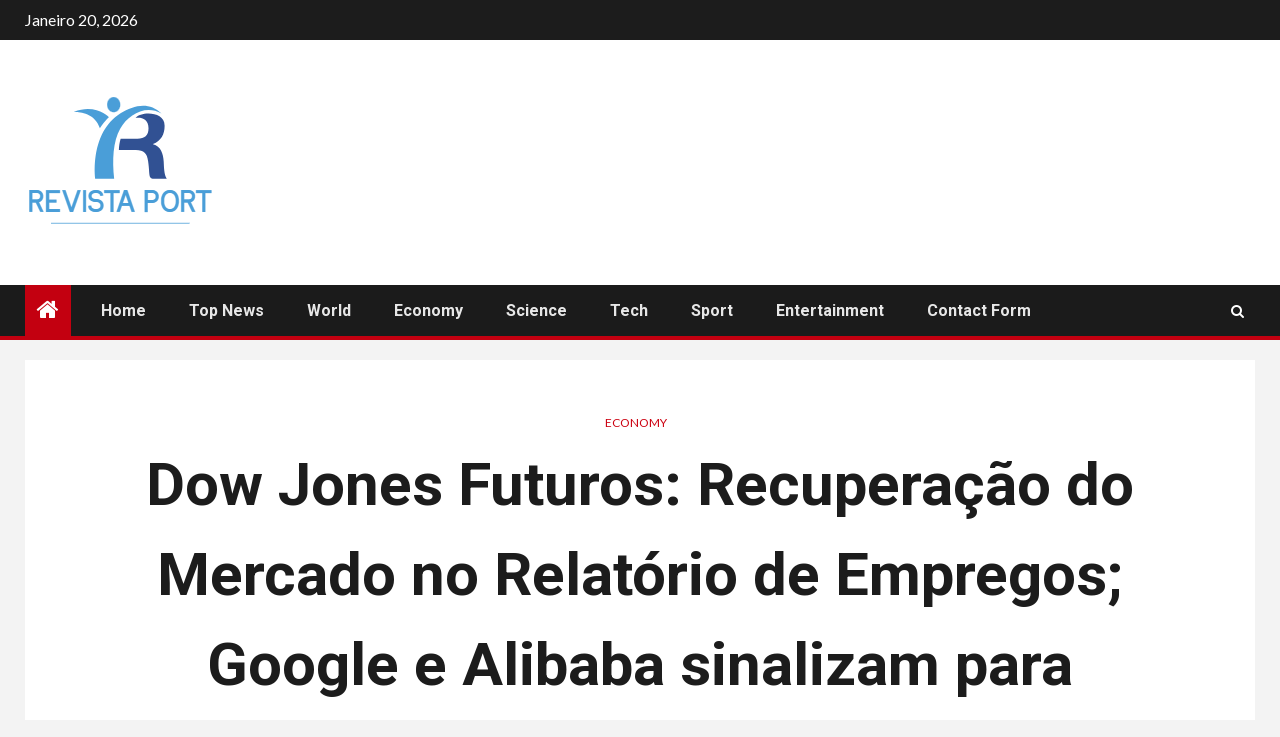

--- FILE ---
content_type: text/html; charset=UTF-8
request_url: https://www.revistaport.com/dow-jones-futuros-recuperacao-do-mercado-no-relatorio-de-empregos-google-e-alibaba-sinalizam-para-comprar/
body_size: 24593
content:
    <!doctype html>
<html lang="pt-PT">
    <head>
        <meta charset="UTF-8">
        <meta name="viewport" content="width=device-width, initial-scale=1">
        <link rel="profile" href="https://gmpg.org/xfn/11">

        <meta name='robots' content='index, follow, max-image-preview:large, max-snippet:-1, max-video-preview:-1' />

	<!-- This site is optimized with the Yoast SEO plugin v26.5 - https://yoast.com/wordpress/plugins/seo/ -->
	<title>Dow Jones Futuros: Recuperação do Mercado no Relatório de Empregos; Google e Alibaba sinalizam para comprar</title><link rel="preload" as="style" href="https://fonts.googleapis.com/css?family=Lato%3A400%2C300%2C400italic%2C900%2C700%7CRoboto%3A100%2C300%2C400%2C500%2C700&#038;subset=latin%2Clatin-ext&#038;display=swap" /><link rel="stylesheet" href="https://fonts.googleapis.com/css?family=Lato%3A400%2C300%2C400italic%2C900%2C700%7CRoboto%3A100%2C300%2C400%2C500%2C700&#038;subset=latin%2Clatin-ext&#038;display=swap" media="print" onload="this.media='all'" /><noscript><link rel="stylesheet" href="https://fonts.googleapis.com/css?family=Lato%3A400%2C300%2C400italic%2C900%2C700%7CRoboto%3A100%2C300%2C400%2C500%2C700&#038;subset=latin%2Clatin-ext&#038;display=swap" /></noscript>
	<meta name="description" content="Os futuros da Dow caíram da noite para o dia, junto com os futuros do S&amp;P 500 e da Nasdaq. Todos os olhos estão voltados para o relatório de empregos de" />
	<link rel="canonical" href="https://www.revistaport.com/dow-jones-futuros-recuperacao-do-mercado-no-relatorio-de-empregos-google-e-alibaba-sinalizam-para-comprar/" />
	<meta property="og:locale" content="pt_PT" />
	<meta property="og:type" content="article" />
	<meta property="og:title" content="Dow Jones Futuros: Recuperação do Mercado no Relatório de Empregos; Google e Alibaba sinalizam para comprar" />
	<meta property="og:description" content="Os futuros da Dow caíram da noite para o dia, junto com os futuros do S&amp;P 500 e da Nasdaq. Todos os olhos estão voltados para o relatório de empregos de" />
	<meta property="og:url" content="https://www.revistaport.com/dow-jones-futuros-recuperacao-do-mercado-no-relatorio-de-empregos-google-e-alibaba-sinalizam-para-comprar/" />
	<meta property="og:site_name" content="Revista PORT.COM" />
	<meta property="article:published_time" content="2023-04-07T00:45:52+00:00" />
	<meta property="og:image" content="https://www.investors.com/wp-content/uploads/2019/10/stock-jobs-factory-01-shutter.jpg" />
	<meta name="author" content="Alícia Simões" />
	<meta name="twitter:card" content="summary_large_image" />
	<meta name="twitter:image" content="https://www.investors.com/wp-content/uploads/2019/10/stock-jobs-factory-01-shutter.jpg" />
	<meta name="twitter:label1" content="Escrito por" />
	<meta name="twitter:data1" content="Alícia Simões" />
	<meta name="twitter:label2" content="Tempo estimado de leitura" />
	<meta name="twitter:data2" content="10 minutos" />
	<script type="application/ld+json" class="yoast-schema-graph">{"@context":"https://schema.org","@graph":[{"@type":"Article","@id":"https://www.revistaport.com/dow-jones-futuros-recuperacao-do-mercado-no-relatorio-de-empregos-google-e-alibaba-sinalizam-para-comprar/#article","isPartOf":{"@id":"https://www.revistaport.com/dow-jones-futuros-recuperacao-do-mercado-no-relatorio-de-empregos-google-e-alibaba-sinalizam-para-comprar/"},"author":{"name":"Alícia Simões","@id":"https://www.revistaport.com/#/schema/person/1a8159d2a94f425c527cfd5a39aa27cc"},"headline":"Dow Jones Futuros: Recuperação do Mercado no Relatório de Empregos; Google e Alibaba sinalizam para comprar","datePublished":"2023-04-07T00:45:52+00:00","mainEntityOfPage":{"@id":"https://www.revistaport.com/dow-jones-futuros-recuperacao-do-mercado-no-relatorio-de-empregos-google-e-alibaba-sinalizam-para-comprar/"},"wordCount":1995,"commentCount":0,"publisher":{"@id":"https://www.revistaport.com/#organization"},"image":["https://www.investors.com/wp-content/uploads/2019/10/stock-jobs-factory-01-shutter.jpg"],"thumbnailUrl":"https://www.investors.com/wp-content/uploads/2019/10/stock-jobs-factory-01-shutter.jpg","articleSection":["Economy"],"inLanguage":"pt-PT","potentialAction":[{"@type":"CommentAction","name":"Comment","target":["https://www.revistaport.com/dow-jones-futuros-recuperacao-do-mercado-no-relatorio-de-empregos-google-e-alibaba-sinalizam-para-comprar/#respond"]}]},{"@type":"WebPage","@id":"https://www.revistaport.com/dow-jones-futuros-recuperacao-do-mercado-no-relatorio-de-empregos-google-e-alibaba-sinalizam-para-comprar/","url":"https://www.revistaport.com/dow-jones-futuros-recuperacao-do-mercado-no-relatorio-de-empregos-google-e-alibaba-sinalizam-para-comprar/","name":"Dow Jones Futuros: Recuperação do Mercado no Relatório de Empregos; Google e Alibaba sinalizam para comprar","isPartOf":{"@id":"https://www.revistaport.com/#website"},"primaryImageOfPage":"https://www.investors.com/wp-content/uploads/2019/10/stock-jobs-factory-01-shutter.jpg","image":["https://www.investors.com/wp-content/uploads/2019/10/stock-jobs-factory-01-shutter.jpg"],"thumbnailUrl":"https://www.investors.com/wp-content/uploads/2019/10/stock-jobs-factory-01-shutter.jpg","datePublished":"2023-04-07T00:45:52+00:00","description":"Os futuros da Dow caíram da noite para o dia, junto com os futuros do S&P 500 e da Nasdaq. Todos os olhos estão voltados para o relatório de empregos de","inLanguage":"pt-PT","potentialAction":[{"@type":"ReadAction","target":["https://www.revistaport.com/dow-jones-futuros-recuperacao-do-mercado-no-relatorio-de-empregos-google-e-alibaba-sinalizam-para-comprar/"]}]},{"@type":"ImageObject","inLanguage":"pt-PT","@id":"https://www.revistaport.com/dow-jones-futuros-recuperacao-do-mercado-no-relatorio-de-empregos-google-e-alibaba-sinalizam-para-comprar/#primaryimage","url":"https://www.investors.com/wp-content/uploads/2019/10/stock-jobs-factory-01-shutter.jpg","contentUrl":"https://www.investors.com/wp-content/uploads/2019/10/stock-jobs-factory-01-shutter.jpg","caption":"Dow Jones Futuros: Recuperação do Mercado no Relatório de Empregos; Google e Alibaba sinalizam para comprar"},{"@type":"WebSite","@id":"https://www.revistaport.com/#website","url":"https://www.revistaport.com/","name":"Revista PORT.COM","description":"Informações sobre Portugal. Selecione os assuntos que você deseja saber mais sobre no Revistaport","publisher":{"@id":"https://www.revistaport.com/#organization"},"potentialAction":[{"@type":"SearchAction","target":{"@type":"EntryPoint","urlTemplate":"https://www.revistaport.com/?s={search_term_string}"},"query-input":{"@type":"PropertyValueSpecification","valueRequired":true,"valueName":"search_term_string"}}],"inLanguage":"pt-PT"},{"@type":"Organization","@id":"https://www.revistaport.com/#organization","name":"Revista PORT.COM","url":"https://www.revistaport.com/","logo":{"@type":"ImageObject","inLanguage":"pt-PT","@id":"https://www.revistaport.com/#/schema/logo/image/","url":"https://www.revistaport.com/wp-content/uploads/2021/10/REVISTA-PORT-lOGO.png","contentUrl":"https://www.revistaport.com/wp-content/uploads/2021/10/REVISTA-PORT-lOGO.png","width":336,"height":195,"caption":"Revista PORT.COM"},"image":{"@id":"https://www.revistaport.com/#/schema/logo/image/"}},{"@type":"Person","@id":"https://www.revistaport.com/#/schema/person/1a8159d2a94f425c527cfd5a39aa27cc","name":"Alícia Simões","image":{"@type":"ImageObject","inLanguage":"pt-PT","@id":"https://www.revistaport.com/#/schema/person/image/","url":"https://secure.gravatar.com/avatar/ac53a8c5d05f09b8f63c01ab5becf3b1631a021a48e5f04e8e1dda8d8439fb8b?s=96&d=mm&r=g","contentUrl":"https://secure.gravatar.com/avatar/ac53a8c5d05f09b8f63c01ab5becf3b1631a021a48e5f04e8e1dda8d8439fb8b?s=96&d=mm&r=g","caption":"Alícia Simões"},"description":"\"Maven da Web. Geek de cerveja irritantemente humilde. Fanático por bacon. Criador típico. Especialista em música.\""}]}</script>
	<!-- / Yoast SEO plugin. -->


<link rel='dns-prefetch' href='//fonts.googleapis.com' />
<link href='https://fonts.gstatic.com' crossorigin rel='preconnect' />
<link rel="alternate" type="application/rss+xml" title="Revista PORT.COM &raquo; Feed" href="https://www.revistaport.com/feed/" />
<link rel="alternate" type="application/rss+xml" title="Revista PORT.COM &raquo; Feed de comentários" href="https://www.revistaport.com/comments/feed/" />
<link rel="alternate" type="application/rss+xml" title="Feed de comentários de Revista PORT.COM &raquo; Dow Jones Futuros: Recuperação do Mercado no Relatório de Empregos;  Google e Alibaba sinalizam para comprar" href="https://www.revistaport.com/dow-jones-futuros-recuperacao-do-mercado-no-relatorio-de-empregos-google-e-alibaba-sinalizam-para-comprar/feed/" />
<link rel="alternate" title="oEmbed (JSON)" type="application/json+oembed" href="https://www.revistaport.com/wp-json/oembed/1.0/embed?url=https%3A%2F%2Fwww.revistaport.com%2Fdow-jones-futuros-recuperacao-do-mercado-no-relatorio-de-empregos-google-e-alibaba-sinalizam-para-comprar%2F" />
<link rel="alternate" title="oEmbed (XML)" type="text/xml+oembed" href="https://www.revistaport.com/wp-json/oembed/1.0/embed?url=https%3A%2F%2Fwww.revistaport.com%2Fdow-jones-futuros-recuperacao-do-mercado-no-relatorio-de-empregos-google-e-alibaba-sinalizam-para-comprar%2F&#038;format=xml" />
<style id='wp-img-auto-sizes-contain-inline-css' type='text/css'>
img:is([sizes=auto i],[sizes^="auto," i]){contain-intrinsic-size:3000px 1500px}
/*# sourceURL=wp-img-auto-sizes-contain-inline-css */
</style>
<style id='wp-emoji-styles-inline-css' type='text/css'>

	img.wp-smiley, img.emoji {
		display: inline !important;
		border: none !important;
		box-shadow: none !important;
		height: 1em !important;
		width: 1em !important;
		margin: 0 0.07em !important;
		vertical-align: -0.1em !important;
		background: none !important;
		padding: 0 !important;
	}
/*# sourceURL=wp-emoji-styles-inline-css */
</style>
<style id='wp-block-library-inline-css' type='text/css'>
:root{--wp-block-synced-color:#7a00df;--wp-block-synced-color--rgb:122,0,223;--wp-bound-block-color:var(--wp-block-synced-color);--wp-editor-canvas-background:#ddd;--wp-admin-theme-color:#007cba;--wp-admin-theme-color--rgb:0,124,186;--wp-admin-theme-color-darker-10:#006ba1;--wp-admin-theme-color-darker-10--rgb:0,107,160.5;--wp-admin-theme-color-darker-20:#005a87;--wp-admin-theme-color-darker-20--rgb:0,90,135;--wp-admin-border-width-focus:2px}@media (min-resolution:192dpi){:root{--wp-admin-border-width-focus:1.5px}}.wp-element-button{cursor:pointer}:root .has-very-light-gray-background-color{background-color:#eee}:root .has-very-dark-gray-background-color{background-color:#313131}:root .has-very-light-gray-color{color:#eee}:root .has-very-dark-gray-color{color:#313131}:root .has-vivid-green-cyan-to-vivid-cyan-blue-gradient-background{background:linear-gradient(135deg,#00d084,#0693e3)}:root .has-purple-crush-gradient-background{background:linear-gradient(135deg,#34e2e4,#4721fb 50%,#ab1dfe)}:root .has-hazy-dawn-gradient-background{background:linear-gradient(135deg,#faaca8,#dad0ec)}:root .has-subdued-olive-gradient-background{background:linear-gradient(135deg,#fafae1,#67a671)}:root .has-atomic-cream-gradient-background{background:linear-gradient(135deg,#fdd79a,#004a59)}:root .has-nightshade-gradient-background{background:linear-gradient(135deg,#330968,#31cdcf)}:root .has-midnight-gradient-background{background:linear-gradient(135deg,#020381,#2874fc)}:root{--wp--preset--font-size--normal:16px;--wp--preset--font-size--huge:42px}.has-regular-font-size{font-size:1em}.has-larger-font-size{font-size:2.625em}.has-normal-font-size{font-size:var(--wp--preset--font-size--normal)}.has-huge-font-size{font-size:var(--wp--preset--font-size--huge)}.has-text-align-center{text-align:center}.has-text-align-left{text-align:left}.has-text-align-right{text-align:right}.has-fit-text{white-space:nowrap!important}#end-resizable-editor-section{display:none}.aligncenter{clear:both}.items-justified-left{justify-content:flex-start}.items-justified-center{justify-content:center}.items-justified-right{justify-content:flex-end}.items-justified-space-between{justify-content:space-between}.screen-reader-text{border:0;clip-path:inset(50%);height:1px;margin:-1px;overflow:hidden;padding:0;position:absolute;width:1px;word-wrap:normal!important}.screen-reader-text:focus{background-color:#ddd;clip-path:none;color:#444;display:block;font-size:1em;height:auto;left:5px;line-height:normal;padding:15px 23px 14px;text-decoration:none;top:5px;width:auto;z-index:100000}html :where(.has-border-color){border-style:solid}html :where([style*=border-top-color]){border-top-style:solid}html :where([style*=border-right-color]){border-right-style:solid}html :where([style*=border-bottom-color]){border-bottom-style:solid}html :where([style*=border-left-color]){border-left-style:solid}html :where([style*=border-width]){border-style:solid}html :where([style*=border-top-width]){border-top-style:solid}html :where([style*=border-right-width]){border-right-style:solid}html :where([style*=border-bottom-width]){border-bottom-style:solid}html :where([style*=border-left-width]){border-left-style:solid}html :where(img[class*=wp-image-]){height:auto;max-width:100%}:where(figure){margin:0 0 1em}html :where(.is-position-sticky){--wp-admin--admin-bar--position-offset:var(--wp-admin--admin-bar--height,0px)}@media screen and (max-width:600px){html :where(.is-position-sticky){--wp-admin--admin-bar--position-offset:0px}}

/*# sourceURL=wp-block-library-inline-css */
</style><style id='global-styles-inline-css' type='text/css'>
:root{--wp--preset--aspect-ratio--square: 1;--wp--preset--aspect-ratio--4-3: 4/3;--wp--preset--aspect-ratio--3-4: 3/4;--wp--preset--aspect-ratio--3-2: 3/2;--wp--preset--aspect-ratio--2-3: 2/3;--wp--preset--aspect-ratio--16-9: 16/9;--wp--preset--aspect-ratio--9-16: 9/16;--wp--preset--color--black: #000000;--wp--preset--color--cyan-bluish-gray: #abb8c3;--wp--preset--color--white: #ffffff;--wp--preset--color--pale-pink: #f78da7;--wp--preset--color--vivid-red: #cf2e2e;--wp--preset--color--luminous-vivid-orange: #ff6900;--wp--preset--color--luminous-vivid-amber: #fcb900;--wp--preset--color--light-green-cyan: #7bdcb5;--wp--preset--color--vivid-green-cyan: #00d084;--wp--preset--color--pale-cyan-blue: #8ed1fc;--wp--preset--color--vivid-cyan-blue: #0693e3;--wp--preset--color--vivid-purple: #9b51e0;--wp--preset--gradient--vivid-cyan-blue-to-vivid-purple: linear-gradient(135deg,rgb(6,147,227) 0%,rgb(155,81,224) 100%);--wp--preset--gradient--light-green-cyan-to-vivid-green-cyan: linear-gradient(135deg,rgb(122,220,180) 0%,rgb(0,208,130) 100%);--wp--preset--gradient--luminous-vivid-amber-to-luminous-vivid-orange: linear-gradient(135deg,rgb(252,185,0) 0%,rgb(255,105,0) 100%);--wp--preset--gradient--luminous-vivid-orange-to-vivid-red: linear-gradient(135deg,rgb(255,105,0) 0%,rgb(207,46,46) 100%);--wp--preset--gradient--very-light-gray-to-cyan-bluish-gray: linear-gradient(135deg,rgb(238,238,238) 0%,rgb(169,184,195) 100%);--wp--preset--gradient--cool-to-warm-spectrum: linear-gradient(135deg,rgb(74,234,220) 0%,rgb(151,120,209) 20%,rgb(207,42,186) 40%,rgb(238,44,130) 60%,rgb(251,105,98) 80%,rgb(254,248,76) 100%);--wp--preset--gradient--blush-light-purple: linear-gradient(135deg,rgb(255,206,236) 0%,rgb(152,150,240) 100%);--wp--preset--gradient--blush-bordeaux: linear-gradient(135deg,rgb(254,205,165) 0%,rgb(254,45,45) 50%,rgb(107,0,62) 100%);--wp--preset--gradient--luminous-dusk: linear-gradient(135deg,rgb(255,203,112) 0%,rgb(199,81,192) 50%,rgb(65,88,208) 100%);--wp--preset--gradient--pale-ocean: linear-gradient(135deg,rgb(255,245,203) 0%,rgb(182,227,212) 50%,rgb(51,167,181) 100%);--wp--preset--gradient--electric-grass: linear-gradient(135deg,rgb(202,248,128) 0%,rgb(113,206,126) 100%);--wp--preset--gradient--midnight: linear-gradient(135deg,rgb(2,3,129) 0%,rgb(40,116,252) 100%);--wp--preset--font-size--small: 13px;--wp--preset--font-size--medium: 20px;--wp--preset--font-size--large: 36px;--wp--preset--font-size--x-large: 42px;--wp--preset--spacing--20: 0.44rem;--wp--preset--spacing--30: 0.67rem;--wp--preset--spacing--40: 1rem;--wp--preset--spacing--50: 1.5rem;--wp--preset--spacing--60: 2.25rem;--wp--preset--spacing--70: 3.38rem;--wp--preset--spacing--80: 5.06rem;--wp--preset--shadow--natural: 6px 6px 9px rgba(0, 0, 0, 0.2);--wp--preset--shadow--deep: 12px 12px 50px rgba(0, 0, 0, 0.4);--wp--preset--shadow--sharp: 6px 6px 0px rgba(0, 0, 0, 0.2);--wp--preset--shadow--outlined: 6px 6px 0px -3px rgb(255, 255, 255), 6px 6px rgb(0, 0, 0);--wp--preset--shadow--crisp: 6px 6px 0px rgb(0, 0, 0);}:where(.is-layout-flex){gap: 0.5em;}:where(.is-layout-grid){gap: 0.5em;}body .is-layout-flex{display: flex;}.is-layout-flex{flex-wrap: wrap;align-items: center;}.is-layout-flex > :is(*, div){margin: 0;}body .is-layout-grid{display: grid;}.is-layout-grid > :is(*, div){margin: 0;}:where(.wp-block-columns.is-layout-flex){gap: 2em;}:where(.wp-block-columns.is-layout-grid){gap: 2em;}:where(.wp-block-post-template.is-layout-flex){gap: 1.25em;}:where(.wp-block-post-template.is-layout-grid){gap: 1.25em;}.has-black-color{color: var(--wp--preset--color--black) !important;}.has-cyan-bluish-gray-color{color: var(--wp--preset--color--cyan-bluish-gray) !important;}.has-white-color{color: var(--wp--preset--color--white) !important;}.has-pale-pink-color{color: var(--wp--preset--color--pale-pink) !important;}.has-vivid-red-color{color: var(--wp--preset--color--vivid-red) !important;}.has-luminous-vivid-orange-color{color: var(--wp--preset--color--luminous-vivid-orange) !important;}.has-luminous-vivid-amber-color{color: var(--wp--preset--color--luminous-vivid-amber) !important;}.has-light-green-cyan-color{color: var(--wp--preset--color--light-green-cyan) !important;}.has-vivid-green-cyan-color{color: var(--wp--preset--color--vivid-green-cyan) !important;}.has-pale-cyan-blue-color{color: var(--wp--preset--color--pale-cyan-blue) !important;}.has-vivid-cyan-blue-color{color: var(--wp--preset--color--vivid-cyan-blue) !important;}.has-vivid-purple-color{color: var(--wp--preset--color--vivid-purple) !important;}.has-black-background-color{background-color: var(--wp--preset--color--black) !important;}.has-cyan-bluish-gray-background-color{background-color: var(--wp--preset--color--cyan-bluish-gray) !important;}.has-white-background-color{background-color: var(--wp--preset--color--white) !important;}.has-pale-pink-background-color{background-color: var(--wp--preset--color--pale-pink) !important;}.has-vivid-red-background-color{background-color: var(--wp--preset--color--vivid-red) !important;}.has-luminous-vivid-orange-background-color{background-color: var(--wp--preset--color--luminous-vivid-orange) !important;}.has-luminous-vivid-amber-background-color{background-color: var(--wp--preset--color--luminous-vivid-amber) !important;}.has-light-green-cyan-background-color{background-color: var(--wp--preset--color--light-green-cyan) !important;}.has-vivid-green-cyan-background-color{background-color: var(--wp--preset--color--vivid-green-cyan) !important;}.has-pale-cyan-blue-background-color{background-color: var(--wp--preset--color--pale-cyan-blue) !important;}.has-vivid-cyan-blue-background-color{background-color: var(--wp--preset--color--vivid-cyan-blue) !important;}.has-vivid-purple-background-color{background-color: var(--wp--preset--color--vivid-purple) !important;}.has-black-border-color{border-color: var(--wp--preset--color--black) !important;}.has-cyan-bluish-gray-border-color{border-color: var(--wp--preset--color--cyan-bluish-gray) !important;}.has-white-border-color{border-color: var(--wp--preset--color--white) !important;}.has-pale-pink-border-color{border-color: var(--wp--preset--color--pale-pink) !important;}.has-vivid-red-border-color{border-color: var(--wp--preset--color--vivid-red) !important;}.has-luminous-vivid-orange-border-color{border-color: var(--wp--preset--color--luminous-vivid-orange) !important;}.has-luminous-vivid-amber-border-color{border-color: var(--wp--preset--color--luminous-vivid-amber) !important;}.has-light-green-cyan-border-color{border-color: var(--wp--preset--color--light-green-cyan) !important;}.has-vivid-green-cyan-border-color{border-color: var(--wp--preset--color--vivid-green-cyan) !important;}.has-pale-cyan-blue-border-color{border-color: var(--wp--preset--color--pale-cyan-blue) !important;}.has-vivid-cyan-blue-border-color{border-color: var(--wp--preset--color--vivid-cyan-blue) !important;}.has-vivid-purple-border-color{border-color: var(--wp--preset--color--vivid-purple) !important;}.has-vivid-cyan-blue-to-vivid-purple-gradient-background{background: var(--wp--preset--gradient--vivid-cyan-blue-to-vivid-purple) !important;}.has-light-green-cyan-to-vivid-green-cyan-gradient-background{background: var(--wp--preset--gradient--light-green-cyan-to-vivid-green-cyan) !important;}.has-luminous-vivid-amber-to-luminous-vivid-orange-gradient-background{background: var(--wp--preset--gradient--luminous-vivid-amber-to-luminous-vivid-orange) !important;}.has-luminous-vivid-orange-to-vivid-red-gradient-background{background: var(--wp--preset--gradient--luminous-vivid-orange-to-vivid-red) !important;}.has-very-light-gray-to-cyan-bluish-gray-gradient-background{background: var(--wp--preset--gradient--very-light-gray-to-cyan-bluish-gray) !important;}.has-cool-to-warm-spectrum-gradient-background{background: var(--wp--preset--gradient--cool-to-warm-spectrum) !important;}.has-blush-light-purple-gradient-background{background: var(--wp--preset--gradient--blush-light-purple) !important;}.has-blush-bordeaux-gradient-background{background: var(--wp--preset--gradient--blush-bordeaux) !important;}.has-luminous-dusk-gradient-background{background: var(--wp--preset--gradient--luminous-dusk) !important;}.has-pale-ocean-gradient-background{background: var(--wp--preset--gradient--pale-ocean) !important;}.has-electric-grass-gradient-background{background: var(--wp--preset--gradient--electric-grass) !important;}.has-midnight-gradient-background{background: var(--wp--preset--gradient--midnight) !important;}.has-small-font-size{font-size: var(--wp--preset--font-size--small) !important;}.has-medium-font-size{font-size: var(--wp--preset--font-size--medium) !important;}.has-large-font-size{font-size: var(--wp--preset--font-size--large) !important;}.has-x-large-font-size{font-size: var(--wp--preset--font-size--x-large) !important;}
/*# sourceURL=global-styles-inline-css */
</style>

<style id='classic-theme-styles-inline-css' type='text/css'>
/*! This file is auto-generated */
.wp-block-button__link{color:#fff;background-color:#32373c;border-radius:9999px;box-shadow:none;text-decoration:none;padding:calc(.667em + 2px) calc(1.333em + 2px);font-size:1.125em}.wp-block-file__button{background:#32373c;color:#fff;text-decoration:none}
/*# sourceURL=/wp-includes/css/classic-themes.min.css */
</style>
<link rel='stylesheet' id='dashicons-css' href='https://www.revistaport.com/wp-includes/css/dashicons.min.css?ver=6.9' type='text/css' media='all' />
<link rel='stylesheet' id='admin-bar-css' href='https://www.revistaport.com/wp-includes/css/admin-bar.min.css?ver=6.9' type='text/css' media='all' />
<style id='admin-bar-inline-css' type='text/css'>

    /* Hide CanvasJS credits for P404 charts specifically */
    #p404RedirectChart .canvasjs-chart-credit {
        display: none !important;
    }
    
    #p404RedirectChart canvas {
        border-radius: 6px;
    }

    .p404-redirect-adminbar-weekly-title {
        font-weight: bold;
        font-size: 14px;
        color: #fff;
        margin-bottom: 6px;
    }

    #wpadminbar #wp-admin-bar-p404_free_top_button .ab-icon:before {
        content: "\f103";
        color: #dc3545;
        top: 3px;
    }
    
    #wp-admin-bar-p404_free_top_button .ab-item {
        min-width: 80px !important;
        padding: 0px !important;
    }
    
    /* Ensure proper positioning and z-index for P404 dropdown */
    .p404-redirect-adminbar-dropdown-wrap { 
        min-width: 0; 
        padding: 0;
        position: static !important;
    }
    
    #wpadminbar #wp-admin-bar-p404_free_top_button_dropdown {
        position: static !important;
    }
    
    #wpadminbar #wp-admin-bar-p404_free_top_button_dropdown .ab-item {
        padding: 0 !important;
        margin: 0 !important;
    }
    
    .p404-redirect-dropdown-container {
        min-width: 340px;
        padding: 18px 18px 12px 18px;
        background: #23282d !important;
        color: #fff;
        border-radius: 12px;
        box-shadow: 0 8px 32px rgba(0,0,0,0.25);
        margin-top: 10px;
        position: relative !important;
        z-index: 999999 !important;
        display: block !important;
        border: 1px solid #444;
    }
    
    /* Ensure P404 dropdown appears on hover */
    #wpadminbar #wp-admin-bar-p404_free_top_button .p404-redirect-dropdown-container { 
        display: none !important;
    }
    
    #wpadminbar #wp-admin-bar-p404_free_top_button:hover .p404-redirect-dropdown-container { 
        display: block !important;
    }
    
    #wpadminbar #wp-admin-bar-p404_free_top_button:hover #wp-admin-bar-p404_free_top_button_dropdown .p404-redirect-dropdown-container {
        display: block !important;
    }
    
    .p404-redirect-card {
        background: #2c3338;
        border-radius: 8px;
        padding: 18px 18px 12px 18px;
        box-shadow: 0 2px 8px rgba(0,0,0,0.07);
        display: flex;
        flex-direction: column;
        align-items: flex-start;
        border: 1px solid #444;
    }
    
    .p404-redirect-btn {
        display: inline-block;
        background: #dc3545;
        color: #fff !important;
        font-weight: bold;
        padding: 5px 22px;
        border-radius: 8px;
        text-decoration: none;
        font-size: 17px;
        transition: background 0.2s, box-shadow 0.2s;
        margin-top: 8px;
        box-shadow: 0 2px 8px rgba(220,53,69,0.15);
        text-align: center;
        line-height: 1.6;
    }
    
    .p404-redirect-btn:hover {
        background: #c82333;
        color: #fff !important;
        box-shadow: 0 4px 16px rgba(220,53,69,0.25);
    }
    
    /* Prevent conflicts with other admin bar dropdowns */
    #wpadminbar .ab-top-menu > li:hover > .ab-item,
    #wpadminbar .ab-top-menu > li.hover > .ab-item {
        z-index: auto;
    }
    
    #wpadminbar #wp-admin-bar-p404_free_top_button:hover > .ab-item {
        z-index: 999998 !important;
    }
    
/*# sourceURL=admin-bar-inline-css */
</style>
<link rel='stylesheet' id='font-awesome-css' href='https://www.revistaport.com/wp-content/themes/newsium-pro/assets/font-awesome/css/font-awesome.min.css?ver=6.9' type='text/css' media='all' />
<link rel='stylesheet' id='bootstrap-css' href='https://www.revistaport.com/wp-content/themes/newsium-pro/assets/bootstrap/css/bootstrap.min.css?ver=6.9' type='text/css' media='all' />
<link rel='stylesheet' id='slick-css-css' href='https://www.revistaport.com/wp-content/themes/newsium-pro/assets/slick/css/slick.min.css?ver=6.9' type='text/css' media='all' />
<link rel='stylesheet' id='sidr-css' href='https://www.revistaport.com/wp-content/themes/newsium-pro/assets/sidr/css/jquery.sidr.dark.css?ver=6.9' type='text/css' media='all' />
<link rel='stylesheet' id='magnific-popup-css' href='https://www.revistaport.com/wp-content/themes/newsium-pro/assets/magnific-popup/magnific-popup.css?ver=6.9' type='text/css' media='all' />

<link rel='stylesheet' id='newsium-style-css' href='https://www.revistaport.com/wp-content/themes/newsium-pro/style.css?ver=6.9' type='text/css' media='all' />
<style id='newsium-style-inline-css' type='text/css'>

            body.aft-default-mode .site-footer .aft-widget-background-dim .header-after1 span,
        body.aft-default-mode .site-footer .aft-widget-background-dim .widget-title span,
        body.aft-default-mode .site-footer .aft-widget-background-dim .color-pad .read-title h4 a,
        body.aft-default-mode .site-footer .aft-widget-background-dim .color-pad .entry-meta span a,
        body.aft-default-mode .site-footer .aft-widget-background-dim .color-pad .entry-meta span,
        body.aft-default-mode .site-footer .aft-widget-background-dim .color-pad,
        body.aft-default-mode blockquote:before,
        body.aft-default-mode .newsium-pagination .nav-links .page-numbers,
        body.aft-default-mode.single-post .entry-content-wrap.read-single .post-meta-detail .min-read,
        body.aft-default-mode .main-navigation ul.children li a,
        body.aft-default-mode .main-navigation ul .sub-menu li a,
        body.aft-default-mode .read-details .entry-meta span a,
        body.aft-default-mode .read-details .entry-meta span,
        body.aft-default-mode h4.af-author-display-name,
        body.aft-default-mode #wp-calendar caption,
        body.aft-default-mode ul.trail-items li a,
        body.aft-default-mode {
        color: #4a4a4a;
        }

        

    
            body.aft-default-mode .newsium-pagination .nav-links .page-numbers.current,
        body.aft-dark-mode #scroll-up,
        body.aft-light-mode #scroll-up,
        body.aft-default-mode #scroll-up,
        body.aft-default-mode input[type="reset"],
        body.aft-dark-mode input[type="reset"],
        body.aft-light-mode input[type="reset"],
        body.aft-default-mode input[type="submit"],
        body.aft-dark-mode input[type="submit"],
        body.aft-light-mode input[type="submit"],
        body.aft-default-mode input[type="button"],
        body.aft-dark-mode input[type="button"],
        body.aft-light-mode input[type="button"],
        body.aft-default-mode .inner-suscribe input[type=submit],
        body.aft-dark-mode .af-trending-news-part .trending-post-items,
        body.aft-light-mode .af-trending-news-part .trending-post-items,
        body.aft-default-mode .af-trending-news-part .trending-post-items,
        body.aft-dark-mode .trending-posts-vertical .trending-post-items,
        body.aft-light-mode .trending-posts-vertical .trending-post-items,
        body.aft-default-mode .trending-posts-vertical .trending-post-items,
        body.aft-default-mode .aft-main-banner-section .aft-trending-latest-popular .nav-tabs>li.active,
        body.aft-light-mode .header-style1 .header-right-part > div.custom-menu-link > a,
        body.aft-default-mode .header-style1 .header-right-part > div.custom-menu-link > a,
        body.aft-dark-mode .header-style1 .header-right-part > div.custom-menu-link > a,
        body.aft-dark-mode .aft-popular-taxonomies-lists ul li a span.tag-count,
        body.aft-light-mode .aft-popular-taxonomies-lists ul li a span.tag-count,
        body.aft-default-mode .aft-popular-taxonomies-lists ul li a span.tag-count,
        body.aft-light-mode .aft-widget-background-secondary-background.widget:not(.solid-border):not(.dashed-border) .widget-block,
        body.aft-dark-mode .aft-widget-background-secondary-background.widget:not(.solid-border):not(.dashed-border) .widget-block,
        body.aft-default-mode .aft-widget-background-secondary-background.widget:not(.solid-border):not(.dashed-border) .widget-block,
        body.aft-light-mode .aft-home-icon ,
        body.aft-dark-mode .aft-home-icon ,
        body.aft-default-mode .aft-home-icon {
        background-color: #C30010;
        }

        body.aft-dark-mode .read-img .min-read-post-comment:after,
        body.aft-default-mode .read-img .min-read-post-comment:after{
        border-top-color: #C30010;
        }

        body .af-fancy-spinner .af-ring:nth-child(1){
        border-right-color: #C30010;
        }   

        body.aft-default-mode .author-links a,
        body.aft-default-mode .entry-content > ul a,
        body.aft-default-mode .entry-content > ol a,
        body.aft-default-mode .entry-content > p a,
        body.aft-default-mode .entry-content > [class*="wp-block-"] a:not(.has-text-color),
        body.aft-dark-mode.single-post span.min-read-post-format .af-post-format i,
        body.aft-light-mode.single-post span.min-read-post-format .af-post-format i,
        body.aft-default-mode.single-post span.min-read-post-format .af-post-format i,
        body.aft-default-mode  .sticky .read-title h4 a:before {
        color: #C30010;
        }

        body.aft-light-mode .aft-widget-background-secondary-background.widget.dashed-border .widget-block,
        body.aft-light-mode .aft-widget-background-secondary-background.widget.solid-border .widget-block,
        body.aft-dark-mode .aft-widget-background-secondary-background.widget.dashed-border .widget-block,
        body.aft-default-mode .aft-widget-background-secondary-background.widget.dashed-border .widget-block,
        body.aft-dark-mode .aft-widget-background-secondary-background.widget.solid-border .widget-block,
        body.aft-default-mode .aft-widget-background-secondary-background.widget.solid-border .widget-block,
        .af-banner-slider-thumbnail.vertical .slick-current .read-single,
        body.aft-default-mode .newsium-pagination .nav-links .page-numbers,
        body.aft-default-mode .af-sp-wave:before,
        body.aft-light-mode .af-sp-wave:before,
        body.aft-default-mode .af-sp-wave:after,
        body.aft-light-mode .bottom-bar,
        body.aft-dark-mode .bottom-bar,
        body.aft-default-mode .bottom-bar{
        border-color: #C30010;
        }
        body.rtl .af-banner-slider-thumbnail.vertical .slick-current .read-single {
        border-color: #C30010 !important;
        }

        .newsium_tabbed_posts_widget .nav-tabs > li.active > a:hover,
        .newsium_tabbed_posts_widget .nav-tabs > li.active > a{
        border-bottom: 2px solid #C30010;
        }

        body.aft-dark-mode.single-post span.min-read-post-format .af-post-format i:after,
        body.aft-light-mode.single-post span.min-read-post-format .af-post-format i:after,
        body.aft-default-mode.single-post span.min-read-post-format .af-post-format i:after{
            border-color: #C30010;
        }

    
            body.aft-default-mode .newsium-pagination .nav-links .page-numbers.current,

        
        body.aft-default-mode .aft-widget-background-secondary-background:not(.solid-border):not(.dashed-border) .trending-posts-vertical .trending-no,
        body.aft-default-mode .aft-widget-background-secondary-background.widget:not(.solid-border):not(.dashed-border),
        body.aft-default-mode .aft-widget-background-secondary-background.widget:not(.solid-border):not(.dashed-border) .entry-meta span,
        body.aft-default-mode .aft-widget-background-secondary-background.widget:not(.solid-border):not(.dashed-border) .entry-meta span a,
        body.aft-default-mode .aft-widget-background-secondary-background.widget:not(.solid-border):not(.dashed-border) h4.af-author-display-name,
        body.aft-default-mode .aft-widget-background-secondary-background:not(.solid-border):not(.dashed-border) .read-title h4 a,

        body.aft-light-mode .aft-widget-background-secondary-background.newsium_tabbed_posts_widget:not(.solid-border):not(.dashed-border) .nav-tabs > li.active > a:hover,
        body.aft-light-mode .aft-widget-background-secondary-background.newsium_tabbed_posts_widget:not(.solid-border):not(.dashed-border) .nav-tabs > li > a,
        body.aft-light-mode .aft-widget-background-secondary-background:not(.solid-border):not(.dashed-border) .trending-posts-vertical .trending-no,
        body.aft-light-mode .aft-widget-background-secondary-background.widget:not(.solid-border):not(.dashed-border),
        body.aft-light-mode .aft-widget-background-secondary-background.widget:not(.solid-border):not(.dashed-border) .entry-meta span,
        body.aft-light-mode .aft-widget-background-secondary-background.widget:not(.solid-border):not(.dashed-border) .entry-meta span a,
        body.aft-light-mode .aft-widget-background-secondary-background.widget:not(.solid-border):not(.dashed-border) h4.af-author-display-name,
        body.aft-light-mode .aft-widget-background-secondary-background:not(.solid-border):not(.dashed-border) .read-title h4 a,

        body.aft-dark-mode .aft-widget-background-secondary-background:not(.solid-border):not(.dashed-border) .header-after1,
        body.aft-dark-mode .aft-widget-background-secondary-background:not(.solid-border):not(.dashed-border) .trending-posts-vertical .trending-no,
        body.aft-dark-mode .aft-widget-background-secondary-background.widget:not(.solid-border):not(.dashed-border),
        body.aft-dark-mode .aft-widget-background-secondary-background.widget:not(.solid-border):not(.dashed-border) .entry-meta span,
        body.aft-dark-mode .aft-widget-background-secondary-background.widget:not(.solid-border):not(.dashed-border) .entry-meta span a,
        body.aft-dark-mode .aft-widget-background-secondary-background:not(.solid-border):not(.dashed-border) .read-title h4 a,

        body.aft-dark-mode .inner-suscribe input[type=submit],
        body.aft-light-mode .inner-suscribe input[type=submit],
        body.aft-default-mode .inner-suscribe input[type=submit],
        body.aft-dark-mode #scroll-up,
        body.aft-light-mode #scroll-up,
        body.aft-default-mode #scroll-up,
        body.aft-dark-mode .aft-popular-taxonomies-lists ul li a span.tag-count,
        body.aft-light-mode .aft-popular-taxonomies-lists ul li a span.tag-count,
        body.aft-default-mode .aft-popular-taxonomies-lists ul li a span.tag-count,
        body.aft-dark-mode .header-style1 .header-right-part > div.custom-menu-link > a,
        body.aft-light-mode .header-style1 .header-right-part > div.custom-menu-link > a,
        body.aft-default-mode .header-style1 .header-right-part > div.custom-menu-link > a,
        body.aft-light-mode .aft-home-icon a,
        body.aft-dark-mode .aft-home-icon a,
        body.aft-default-mode .aft-home-icon a,
        body.aft-light-mode .af-trending-news-part .trending-post-items,
        body.aft-dark-mode .af-trending-news-part .trending-post-items,
        body.aft-default-mode .af-trending-news-part .trending-post-items,
        body.aft-light-mode .trending-posts-vertical .trending-no,
        body.aft-dark-mode .trending-posts-vertical .trending-no,
        body.aft-default-mode .trending-posts-vertical .trending-no{
        color: #ffffff;
        }

        body.aft-light-mode .site-footer .aft-widget-background-secondary-background:not(.solid-border):not(.dashed-border) .read-details:not(.af-category-inside-img) a.newsium-categories ,
        body.aft-dark-mode .site-footer .aft-widget-background-secondary-background:not(.solid-border):not(.dashed-border) .read-details:not(.af-category-inside-img) a.newsium-categories ,
        body.aft-default-mode .site-footer .aft-widget-background-secondary-background:not(.solid-border):not(.dashed-border) .read-details:not(.af-category-inside-img) a.newsium-categories ,
        body.aft-light-mode .aft-widget-background-secondary-background:not(.solid-border):not(.dashed-border) .read-details:not(.af-category-inside-img) a.newsium-categories ,
        body.aft-dark-mode .aft-widget-background-secondary-background:not(.solid-border):not(.dashed-border) .read-details:not(.af-category-inside-img) a.newsium-categories ,
        body.aft-default-mode .aft-widget-background-secondary-background:not(.solid-border):not(.dashed-border) .read-details:not(.af-category-inside-img) a.newsium-categories {
        color: #ffffff !important;
        }

    
                body.aft-default-mode.page-template-tmpl-front-page .sidebar-area{
        background-color: #f3f3f3;
        }
    
                body.aft-default-mode .af-main-banner-trending-posts,
        body.aft-default-mode #tertiary {
        background-color: #2c2c2c;
        }
    
            body.aft-default-mode .af-trending-news-part .entry-meta span,
        body.aft-default-mode .af-trending-news-part .entry-meta span a,
        body.aft-default-mode .af-trending-news-part .read-title h4 a,

        body.aft-default-mode #tertiary .aft-widget-background-secondary-background.solid-border.newsium_tabbed_posts_widget .nav-tabs > li.active > a:hover,
        body.aft-default-mode #tertiary .aft-widget-background-secondary-background.solid-border.newsium_tabbed_posts_widget .nav-tabs > li > a,
        body.aft-default-mode #tertiary .aft-widget-background-secondary-background.solid-border .trending-posts-vertical .trending-no,
        body.aft-default-mode #tertiary .widget-area.color-pad .aft-widget-background-secondary-background.solid-border.widget,
        body.aft-default-mode #tertiary .widget-area.color-pad .aft-widget-background-secondary-background.solid-border.widget .entry-meta span,
        body.aft-default-mode #tertiary .widget-area.color-pad .aft-widget-background-secondary-background.solid-border.widget .entry-meta span a,
        body.aft-default-mode #tertiary .aft-widget-background-secondary-background.solid-border .read-title h4 a,
        body.aft-default-mode #tertiary .aft-widget-background-secondary-background.solid-border h4.af-author-display-name,


        body.aft-default-mode #tertiary .aft-widget-background-secondary-background.dashed-border.newsium_tabbed_posts_widget .nav-tabs > li.active > a:hover,
        body.aft-default-mode #tertiary .aft-widget-background-secondary-background.dashed-border.newsium_tabbed_posts_widget .nav-tabs > li > a,
        body.aft-default-mode #tertiary .aft-widget-background-secondary-background.dashed-border .trending-posts-vertical .trending-no,
        body.aft-default-mode #tertiary .widget-area.color-pad .aft-widget-background-secondary-background.dashed-border.widget,
        body.aft-default-mode #tertiary .widget-area.color-pad .aft-widget-background-secondary-background.dashed-border.widget .entry-meta span,
        body.aft-default-mode #tertiary .widget-area.color-pad .aft-widget-background-secondary-background.dashed-border.widget .entry-meta span a,
        body.aft-default-mode #tertiary .aft-widget-background-secondary-background.dashed-border .read-title h4 a,
        body.aft-default-mode #tertiary .aft-widget-background-secondary-background.dashed-border h4.af-author-display-name,

        body.aft-default-mode #tertiary .aft-widget-background-dark.solid-border.newsium_tabbed_posts_widget .nav-tabs > li.active > a:hover,
        body.aft-default-mode #tertiary .aft-widget-background-dark.solid-border.newsium_tabbed_posts_widget .nav-tabs > li > a,
        body.aft-default-mode #tertiary .aft-widget-background-dark.solid-border .trending-posts-vertical .trending-no,
        body.aft-default-mode #tertiary .widget-area.color-pad .aft-widget-background-dark.solid-border.widget,
        body.aft-default-mode #tertiary .widget-area.color-pad .aft-widget-background-dark.solid-border.widget .entry-meta span,
        body.aft-default-mode #tertiary .widget-area.color-pad .aft-widget-background-dark.solid-border.widget .entry-meta span a,
        body.aft-default-mode #tertiary .aft-widget-background-dark.solid-border .read-title h4 a,
        body.aft-default-mode #tertiary .aft-widget-background-dark.solid-border h4.af-author-display-name,


        body.aft-default-mode #tertiary .aft-widget-background-dark.dashed-border.newsium_tabbed_posts_widget .nav-tabs > li.active > a:hover,
        body.aft-default-mode #tertiary .aft-widget-background-dark.dashed-border.newsium_tabbed_posts_widget .nav-tabs > li > a,
        body.aft-default-mode #tertiary .aft-widget-background-dark.dashed-border .trending-posts-vertical .trending-no,
        body.aft-default-mode #tertiary .widget-area.color-pad .aft-widget-background-dark.dashed-border.widget,
        body.aft-default-mode #tertiary .widget-area.color-pad .aft-widget-background-dark.dashed-border.widget .entry-meta span,
        body.aft-default-mode #tertiary .widget-area.color-pad .aft-widget-background-dark.dashed-border.widget .entry-meta span a,
        body.aft-default-mode #tertiary .aft-widget-background-dark.dashed-border .read-title h4 a,
        body.aft-default-mode #tertiary .aft-widget-background-dark.dashed-border h4.af-author-display-name,


        body.aft-default-mode #tertiary .aft-widget-background-dim.newsium_tabbed_posts_widget .nav-tabs > li.active > a:hover,
        body.aft-default-mode #tertiary .aft-widget-background-dim.newsium_tabbed_posts_widget .nav-tabs > li > a,
        body.aft-default-mode #tertiary .aft-widget-background-dim .trending-posts-vertical .trending-no,
        body.aft-default-mode #tertiary .widget-area.color-pad .aft-widget-background-dim.widget,
        body.aft-default-mode #tertiary .widget-area.color-pad .aft-widget-background-dim.widget .entry-meta span,
        body.aft-default-mode #tertiary .widget-area.color-pad .aft-widget-background-dim.widget .entry-meta span a,
        body.aft-default-mode #tertiary .aft-widget-background-dim .read-title h4 a,

        body.aft-default-mode #tertiary .aft-widget-background-default.newsium_tabbed_posts_widget .nav-tabs > li.active > a:hover,
        body.aft-default-mode #tertiary .aft-widget-background-default.newsium_tabbed_posts_widget .nav-tabs > li > a,
        body.aft-default-mode #tertiary .aft-widget-background-default .trending-posts-vertical .trending-no,
        body.aft-default-mode #tertiary .widget-area.color-pad .aft-widget-background-default.widget,
        body.aft-default-mode #tertiary .widget-area.color-pad .aft-widget-background-default.widget .entry-meta span,
        body.aft-default-mode #tertiary .widget-area.color-pad .aft-widget-background-default.widget .entry-meta span a,
        body.aft-default-mode #tertiary .aft-widget-background-dim h4.af-author-display-name,
        body.aft-default-mode #tertiary .aft-widget-background-default h4.af-author-display-name,
        body.aft-default-mode #tertiary .aft-widget-background-default .read-title h4 a,
        body.aft-default-mode #tertiary .widget-title,
        body.aft-default-mode #tertiary .header-after1{
        color: #ffffff;
        }

        body.aft-default-mode #tertiary .widget-title span:after,
        body.aft-default-mode #tertiary .header-after1 span:after {
        background-color: #ffffff;
        }

    
                body.aft-default-mode .header-style1:not(.header-layout-2) .top-header {
        background-color: #1c1c1c;
        }
    
                body.aft-default-mode .header-style1:not(.header-layout-2) .top-header .date-bar-left{
        color: #ffffff;
        }
        body.aft-default-mode .header-style1:not(.header-layout-2) .top-header .offcanvas-menu span{
        background-color: #ffffff;
        }
        body.aft-default-mode .header-style1:not(.header-layout-2) .top-header .offcanvas:hover .offcanvas-menu span.mbtn-bot,
        body.aft-default-mode .header-style1:not(.header-layout-2) .top-header .offcanvas:hover .offcanvas-menu span.mbtn-top,
        body.aft-default-mode .header-style1:not(.header-layout-2) .top-header .offcanvas-menu span.mbtn-top ,
        body.aft-default-mode .header-style1:not(.header-layout-2) .top-header .offcanvas-menu span.mbtn-bot{
        border-color: #ffffff;
        }
    
                body.aft-default-mode .main-navigation ul li a,
        body.aft-default-mode .search-icon:visited,
        body.aft-default-mode .search-icon:hover,
        body.aft-default-mode .search-icon:focus,
        body.aft-default-mode .search-icon:active,
        body.aft-default-mode .search-icon{
        color: #ffffff;
        }
        body.aft-default-mode .ham:before,
        body.aft-default-mode .ham:after,
        body.aft-default-mode .ham{
        background-color: #ffffff;
        }


    
                body.aft-default-mode .bottom-bar {
        background-color: #1b1b1b;
        }
    

                body.aft-dark-mode .main-navigation .menu-description ,
        body.aft-default-mode .main-navigation .menu-description {
        background-color: #C30010;
        }
        body.aft-dark-mode .main-navigation .menu-description:after,
        body.aft-default-mode .main-navigation .menu-description:after{
        border-top-color: #C30010;
        }
    
                body.aft-dark-mode .main-navigation .menu-description ,
        body.aft-default-mode .main-navigation .menu-description {
        color: #ffffff;

        }

    

                body.aft-default-mode .page-title,
        body.aft-default-mode .newsium_tabbed_posts_widget .nav-tabs > li > a,
        body.aft-default-mode h1.entry-title,
        body.aft-default-mode .widget-title,body.aft-default-mode  .header-after1 {
        color: #1c1c1c;
        }

        body.aft-default-mode .widget-title span:after,
        body.aft-default-mode .header-after1 span:after{
        background-color: #1c1c1c;
        }
    

                body.aft-default-mode.single-post.aft-single-full-header .entry-header .read-details, body.aft-default-mode.single-post.aft-single-full-header .entry-header .entry-meta span a, body.aft-default-mode.single-post.aft-single-full-header .entry-header .entry-meta span, body.aft-default-mode.single-post.aft-single-full-header .entry-header .read-details .entry-title,
        body.aft-default-mode.single-post.aft-single-full-header .entry-header .cat-links li a, body.aft-default-mode.single-post.aft-single-full-header .entry-header .entry-meta span a, body.aft-default-mode.single-post.aft-single-full-header .entry-header .entry-meta span, body.aft-default-mode.single-post.aft-single-full-header .entry-header .read-details .entry-title,
        body.aft-default-mode .site-footer .color-pad .big-grid .read-title h4 a ,

        body.aft-default-mode .big-grid .read-details .entry-meta span,
        body.aft-default-mode .sidebar-area .widget-area.color-pad .big-grid .read-details .entry-meta span,

        body.aft-default-mode .aft-widget-background-dim .big-grid .read-details .entry-meta span ,
        body.aft-default-mode .aft-widget-background-dark .big-grid .read-details .entry-meta span ,
        body.aft-default-mode .aft-widget-background-default .big-grid .read-details .entry-meta span ,
        body.aft-default-mode .aft-widget-background-secondary-background .big-grid .read-details .entry-meta span ,

        body.aft-dark-mode .sidebar-area .widget-area.color-pad .aft-widget-background-secondary-background.widget .big-grid .entry-meta span,
        body.aft-dark-mode .sidebar-area .widget-area.color-pad .aft-widget-background-secondary-background.widget .big-grid .entry-meta span a,

        body.aft-dark-mode .sidebar-area .widget-area.color-pad .aft-widget-background-dark.widget .big-grid .entry-meta span,
        body.aft-dark-mode .sidebar-area .widget-area.color-pad .aft-widget-background-dark.widget .big-grid .entry-meta span a,


        body.aft-default-mode .big-grid .read-details .entry-meta span a,
        body.aft-default-mode .sidebar-area .widget-area.color-pad .big-grid .read-details .entry-meta span a,

        body.aft-default-mode .aft-widget-background-dim .big-grid .read-details .entry-meta span a,
        body.aft-default-mode .aft-widget-background-dark .big-grid .read-details .entry-meta span a,
        body.aft-default-mode .aft-widget-background-default .big-grid .read-details .entry-meta span a,
        body.aft-default-mode .aft-widget-background-secondary-background .big-grid .read-details .entry-meta span a,

        body.aft-default-mode .aft-widget-background-dim .big-grid .read-title h4 a,
        body.aft-default-mode .aft-widget-background-dark .big-grid .read-title h4 a,
        body.aft-default-mode .aft-widget-background-default .big-grid .read-title h4 a,
        body.aft-default-mode .aft-widget-background-secondary-background .big-grid .read-title h4 a,

        body.aft-default-mode .big-grid .read-title h4 a {
        color: #ffffff;
        }
    
                body.aft-default-mode.single-post.aft-single-full-header .entry-header span.min-read-post-format .af-post-format i,
        body.aft-default-mode .af-bg-play i,
        body.aft-default-mode .af-post-format i {
        color: #ffffff;
        }
        body.aft-default-mode.single-post.aft-single-full-header .entry-header span.min-read-post-format .af-post-format i:after,
        body.aft-default-mode .af-bg-play i:after,
        body.aft-default-mode .af-post-format i:after{
        border-color: #ffffff;
        }
    
                body.aft-default-mode blockquote:before,
        body.aft-default-mode .sidr{
        background-color: #ffffff;
        }
                    body.aft-default-mode .af-container-block-wrapper {
        background-color: #ffffff;
        }
    
                body.aft-default-mode .mailchimp-block .block-title{
        color: #ffffff;
        }
    
                body.aft-default-mode .mailchimp-block{
        background-color: #1f2125;
        }
    
                body.aft-default-mode footer.site-footer{
        background-color: #1f2125;
        }
    
                body.aft-default-mode .site-footer h4.af-author-display-name,
        body.aft-default-mode .site-footer .newsium_tabbed_posts_widget .nav-tabs > li > a,
        body.aft-default-mode .site-footer .color-pad .entry-meta span a,
        body.aft-default-mode .site-footer .color-pad .entry-meta span,
        body.aft-default-mode .site-footer .color-pad .read-title h4 a,
        body.aft-default-mode .site-footer #wp-calendar caption,
        body.aft-default-mode .site-footer .header-after1 span,
        body.aft-default-mode .site-footer .widget-title span,
        body.aft-default-mode .site-footer .widget ul li,
        body.aft-default-mode .site-footer .color-pad ,
        body.aft-default-mode .site-footer .primary-footer a:not(.newsium-categories),
        body.aft-default-mode .site-footer .footer-navigation .menu li a,
        body.aft-default-mode .site-footer ,
        body.aft-default-mode footer.site-footer{
        color: #ffffff;
        }

        body.aft-default-mode .site-footer .widget-title span:after,
        body.aft-default-mode .site-footer .header-after1 span:after {
        background-color: #ffffff;
        }
    
                body.aft-default-mode .site-info{
        background-color: #000000;
        }
    
                body.aft-default-mode .site-info .color-pad a,
        body.aft-default-mode .site-info .color-pad{
        color: #ffffff;
        }
    
                .af-category-inside-img a.newsium-categories.category-color-1 {
        background-color: #CC0010;
        color:#fff;
        }
        a.newsium-categories.category-color-1{
        color: #CC0010;
        }
                    .af-category-inside-img a.newsium-categories.category-color-2 {
        background-color: #f19c20;
        color:#fff;
        }
        a.newsium-categories.category-color-2{
        color: #f19c20;
        }
                    .af-category-inside-img a.newsium-categories.category-color-3 {
        background-color: #0486db;
        color:#fff;
        }
        a.newsium-categories.category-color-3{
        color: #0486db;
        }
                    .af-category-inside-img a.newsium-categories.category-color-4 {
        background-color: #d327f1;
        color:#fff;
        }
        a.newsium-categories.category-color-4{
        color: #d327f1;
        }
                    .af-category-inside-img a.newsium-categories.category-color-5 {
        background-color: #9C27D9;
        color:#fff;
        }
        a.newsium-categories.category-color-5{
        color: #9C27D9;
        }
                    .af-category-inside-img a.newsium-categories.category-color-6 {
        background-color: #8bc34a;
        color:#fff;
        }
        a.newsium-categories.category-color-6{
        color: #8bc34a;
        }
                    .af-category-inside-img a.newsium-categories.category-color-7 {
        background-color: #bd5f07;
        color:#fff;
        }
        a.newsium-categories.category-color-7{
        color: #bd5f07;
        }
    
                body,
        button,
        input,
        select,
        optgroup,
        textarea, p {
        font-family: Lato;
        }
    
                .min-read,
        .nav-tabs>li,
        .main-navigation ul li a,
        .exclusive-posts .marquee a,
        .sidebar-area .social-widget-menu ul li a .screen-reader-text,
        .site-title, h1, h2, h3, h4, h5, h6 {
        font-family: Roboto;
        }
    
                .read-title h4 ,
        .small-gird-style .big-grid .read-title h4,
        .af-double-column.list-style .read-title h4 {
        font-size: 16px;
        }
    
                .list-style .read-title h4,
        .archive-grid-post .read-details .read-title h4,
        .archive-masonry-post .read-details .read-title h4,
        .aft-trending-latest-popular .small-gird-style .big-grid .read-title h4,
        .newsium_posts_express_list .grid-part .read-title h4,
        .af-double-column.list-style .aft-spotlight-posts-1 .read-title h4,
        .banner-carousel-1-wrap.express .banner-grid-wrapper .common-grid:first-child .read-details .read-title h4,
        .banner-carousel-1 .read-title h4 {
        font-size: 22px;
        }
    
            .banner-carousel-slider .read-single .read-title h4,    
        article.latest-posts-full .read-title h4, 
        article:nth-of-type(4n).archive-image-full-alternate  .archive-grid-post  .read-details .read-title h4,
        .banner-grid-wrapper .primary-grid-item-warpper > .common-grid .grid-item .read-details .read-title h4,
        .banner-grid-wrapper .primary-grid-item-warpper > .common-grid .grid-item .read-details .read-title h4,  
        .big-grid .read-title h4 {
        font-size: 32px;
        }

    
            .related-title,
        .widget-title, .header-after1 {
        font-size: 22px;
        }
    
            .banner-carousel-1.banner-single-slider .read-single .read-details .read-title h4,
        body.single-post .entry-title {
        font-size: 60px;
        }

        @media screen and (max-width: 480px) {
            .banner-carousel-1.banner-single-slider .read-single .read-details .read-title h4 {
                font-size: 30px;
            }
        }
    

            body,
        button,
        input,
        select,
        optgroup,
        textarea {
        font-size: 16px;
        }
    


            body .site-title,
        body h1,
        body h2,
        body h3,
        body h4,
        body h5,
        body h6,
        body .main-navigation ul li,
        body .aft-secondary-navigation ul li,
        body .exclusive-posts .exclusive-now > span,
        body .exclusive-posts .marquee a,
        body .header-style1 .header-right-part > div.popular-tags-dropdown > a,
        body .header-style1 .header-right-part > div.custom-menu-link > a,
        body .header-style1 .header-right-part > div.popular-tags-dropdown > a,
        body .read-title h4 a,
        body .af-banner-slider-thumbnail .af-double-column.list-style .read-title h4,
        body .af-trending-news-part .trending-post-items,
        body .trending-posts-vertical .trending-post-items,
        body div#respond h3#reply-title


        {
        font-weight: 700;
        }
    
        
                body,
        body.single-post .entry-title,
        .widget-title span,
        .header-after1 span,
        .read-title h4 {
        line-height: 1.5;
        }
    
        }
        
/*# sourceURL=newsium-style-inline-css */
</style>
<script type="text/javascript" src="https://www.revistaport.com/wp-includes/js/jquery/jquery.min.js?ver=3.7.1" id="jquery-core-js" defer></script>

<script type="text/javascript" id="jquery-js-after">window.addEventListener('DOMContentLoaded', function() {
/* <![CDATA[ */
jQuery(document).ready(function() {
	jQuery(".c8e4dafa6bbe6d2763f1c03dc6c933eb").click(function() {
		jQuery.post(
			"https://www.revistaport.com/wp-admin/admin-ajax.php", {
				"action": "quick_adsense_onpost_ad_click",
				"quick_adsense_onpost_ad_index": jQuery(this).attr("data-index"),
				"quick_adsense_nonce": "75e81100e6",
			}, function(response) { }
		);
	});
});

//# sourceURL=jquery-js-after
/* ]]> */
});</script>
<link rel="https://api.w.org/" href="https://www.revistaport.com/wp-json/" /><link rel="alternate" title="JSON" type="application/json" href="https://www.revistaport.com/wp-json/wp/v2/posts/26523" /><link rel="EditURI" type="application/rsd+xml" title="RSD" href="https://www.revistaport.com/xmlrpc.php?rsd" />
<meta name="generator" content="WordPress 6.9" />
<link rel='shortlink' href='https://www.revistaport.com/?p=26523' />
<meta name="google-site-verification" content="s9G8N5E8mDeUxJqQVdpeoiIfeSRBNemOfsyK0DEBR7Q" />

<link rel="pingback" href="https://www.revistaport.com/xmlrpc.php">        <style type="text/css">
                        .site-title,
            .site-description {
                position: absolute;
                clip: rect(1px, 1px, 1px, 1px);
                display: none;
            }

            
            

        </style>
        <style type="text/css">.saboxplugin-wrap{-webkit-box-sizing:border-box;-moz-box-sizing:border-box;-ms-box-sizing:border-box;box-sizing:border-box;border:1px solid #eee;width:100%;clear:both;display:block;overflow:hidden;word-wrap:break-word;position:relative}.saboxplugin-wrap .saboxplugin-gravatar{float:left;padding:0 20px 20px 20px}.saboxplugin-wrap .saboxplugin-gravatar img{max-width:100px;height:auto;border-radius:0;}.saboxplugin-wrap .saboxplugin-authorname{font-size:18px;line-height:1;margin:20px 0 0 20px;display:block}.saboxplugin-wrap .saboxplugin-authorname a{text-decoration:none}.saboxplugin-wrap .saboxplugin-authorname a:focus{outline:0}.saboxplugin-wrap .saboxplugin-desc{display:block;margin:5px 20px}.saboxplugin-wrap .saboxplugin-desc a{text-decoration:underline}.saboxplugin-wrap .saboxplugin-desc p{margin:5px 0 12px}.saboxplugin-wrap .saboxplugin-web{margin:0 20px 15px;text-align:left}.saboxplugin-wrap .sab-web-position{text-align:right}.saboxplugin-wrap .saboxplugin-web a{color:#ccc;text-decoration:none}.saboxplugin-wrap .saboxplugin-socials{position:relative;display:block;background:#fcfcfc;padding:5px;border-top:1px solid #eee}.saboxplugin-wrap .saboxplugin-socials a svg{width:20px;height:20px}.saboxplugin-wrap .saboxplugin-socials a svg .st2{fill:#fff; transform-origin:center center;}.saboxplugin-wrap .saboxplugin-socials a svg .st1{fill:rgba(0,0,0,.3)}.saboxplugin-wrap .saboxplugin-socials a:hover{opacity:.8;-webkit-transition:opacity .4s;-moz-transition:opacity .4s;-o-transition:opacity .4s;transition:opacity .4s;box-shadow:none!important;-webkit-box-shadow:none!important}.saboxplugin-wrap .saboxplugin-socials .saboxplugin-icon-color{box-shadow:none;padding:0;border:0;-webkit-transition:opacity .4s;-moz-transition:opacity .4s;-o-transition:opacity .4s;transition:opacity .4s;display:inline-block;color:#fff;font-size:0;text-decoration:inherit;margin:5px;-webkit-border-radius:0;-moz-border-radius:0;-ms-border-radius:0;-o-border-radius:0;border-radius:0;overflow:hidden}.saboxplugin-wrap .saboxplugin-socials .saboxplugin-icon-grey{text-decoration:inherit;box-shadow:none;position:relative;display:-moz-inline-stack;display:inline-block;vertical-align:middle;zoom:1;margin:10px 5px;color:#444;fill:#444}.clearfix:after,.clearfix:before{content:' ';display:table;line-height:0;clear:both}.ie7 .clearfix{zoom:1}.saboxplugin-socials.sabox-colored .saboxplugin-icon-color .sab-twitch{border-color:#38245c}.saboxplugin-socials.sabox-colored .saboxplugin-icon-color .sab-behance{border-color:#003eb0}.saboxplugin-socials.sabox-colored .saboxplugin-icon-color .sab-deviantart{border-color:#036824}.saboxplugin-socials.sabox-colored .saboxplugin-icon-color .sab-digg{border-color:#00327c}.saboxplugin-socials.sabox-colored .saboxplugin-icon-color .sab-dribbble{border-color:#ba1655}.saboxplugin-socials.sabox-colored .saboxplugin-icon-color .sab-facebook{border-color:#1e2e4f}.saboxplugin-socials.sabox-colored .saboxplugin-icon-color .sab-flickr{border-color:#003576}.saboxplugin-socials.sabox-colored .saboxplugin-icon-color .sab-github{border-color:#264874}.saboxplugin-socials.sabox-colored .saboxplugin-icon-color .sab-google{border-color:#0b51c5}.saboxplugin-socials.sabox-colored .saboxplugin-icon-color .sab-html5{border-color:#902e13}.saboxplugin-socials.sabox-colored .saboxplugin-icon-color .sab-instagram{border-color:#1630aa}.saboxplugin-socials.sabox-colored .saboxplugin-icon-color .sab-linkedin{border-color:#00344f}.saboxplugin-socials.sabox-colored .saboxplugin-icon-color .sab-pinterest{border-color:#5b040e}.saboxplugin-socials.sabox-colored .saboxplugin-icon-color .sab-reddit{border-color:#992900}.saboxplugin-socials.sabox-colored .saboxplugin-icon-color .sab-rss{border-color:#a43b0a}.saboxplugin-socials.sabox-colored .saboxplugin-icon-color .sab-sharethis{border-color:#5d8420}.saboxplugin-socials.sabox-colored .saboxplugin-icon-color .sab-soundcloud{border-color:#995200}.saboxplugin-socials.sabox-colored .saboxplugin-icon-color .sab-spotify{border-color:#0f612c}.saboxplugin-socials.sabox-colored .saboxplugin-icon-color .sab-stackoverflow{border-color:#a95009}.saboxplugin-socials.sabox-colored .saboxplugin-icon-color .sab-steam{border-color:#006388}.saboxplugin-socials.sabox-colored .saboxplugin-icon-color .sab-user_email{border-color:#b84e05}.saboxplugin-socials.sabox-colored .saboxplugin-icon-color .sab-tumblr{border-color:#10151b}.saboxplugin-socials.sabox-colored .saboxplugin-icon-color .sab-twitter{border-color:#0967a0}.saboxplugin-socials.sabox-colored .saboxplugin-icon-color .sab-vimeo{border-color:#0d7091}.saboxplugin-socials.sabox-colored .saboxplugin-icon-color .sab-windows{border-color:#003f71}.saboxplugin-socials.sabox-colored .saboxplugin-icon-color .sab-whatsapp{border-color:#003f71}.saboxplugin-socials.sabox-colored .saboxplugin-icon-color .sab-wordpress{border-color:#0f3647}.saboxplugin-socials.sabox-colored .saboxplugin-icon-color .sab-yahoo{border-color:#14002d}.saboxplugin-socials.sabox-colored .saboxplugin-icon-color .sab-youtube{border-color:#900}.saboxplugin-socials.sabox-colored .saboxplugin-icon-color .sab-xing{border-color:#000202}.saboxplugin-socials.sabox-colored .saboxplugin-icon-color .sab-mixcloud{border-color:#2475a0}.saboxplugin-socials.sabox-colored .saboxplugin-icon-color .sab-vk{border-color:#243549}.saboxplugin-socials.sabox-colored .saboxplugin-icon-color .sab-medium{border-color:#00452c}.saboxplugin-socials.sabox-colored .saboxplugin-icon-color .sab-quora{border-color:#420e00}.saboxplugin-socials.sabox-colored .saboxplugin-icon-color .sab-meetup{border-color:#9b181c}.saboxplugin-socials.sabox-colored .saboxplugin-icon-color .sab-goodreads{border-color:#000}.saboxplugin-socials.sabox-colored .saboxplugin-icon-color .sab-snapchat{border-color:#999700}.saboxplugin-socials.sabox-colored .saboxplugin-icon-color .sab-500px{border-color:#00557f}.saboxplugin-socials.sabox-colored .saboxplugin-icon-color .sab-mastodont{border-color:#185886}.sabox-plus-item{margin-bottom:20px}@media screen and (max-width:480px){.saboxplugin-wrap{text-align:center}.saboxplugin-wrap .saboxplugin-gravatar{float:none;padding:20px 0;text-align:center;margin:0 auto;display:block}.saboxplugin-wrap .saboxplugin-gravatar img{float:none;display:inline-block;display:-moz-inline-stack;vertical-align:middle;zoom:1}.saboxplugin-wrap .saboxplugin-desc{margin:0 10px 20px;text-align:center}.saboxplugin-wrap .saboxplugin-authorname{text-align:center;margin:10px 0 20px}}body .saboxplugin-authorname a,body .saboxplugin-authorname a:hover{box-shadow:none;-webkit-box-shadow:none}a.sab-profile-edit{font-size:16px!important;line-height:1!important}.sab-edit-settings a,a.sab-profile-edit{color:#0073aa!important;box-shadow:none!important;-webkit-box-shadow:none!important}.sab-edit-settings{margin-right:15px;position:absolute;right:0;z-index:2;bottom:10px;line-height:20px}.sab-edit-settings i{margin-left:5px}.saboxplugin-socials{line-height:1!important}.rtl .saboxplugin-wrap .saboxplugin-gravatar{float:right}.rtl .saboxplugin-wrap .saboxplugin-authorname{display:flex;align-items:center}.rtl .saboxplugin-wrap .saboxplugin-authorname .sab-profile-edit{margin-right:10px}.rtl .sab-edit-settings{right:auto;left:0}img.sab-custom-avatar{max-width:75px;}.saboxplugin-wrap {margin-top:0px; margin-bottom:0px; padding: 0px 0px }.saboxplugin-wrap .saboxplugin-authorname {font-size:18px; line-height:25px;}.saboxplugin-wrap .saboxplugin-desc p, .saboxplugin-wrap .saboxplugin-desc {font-size:14px !important; line-height:21px !important;}.saboxplugin-wrap .saboxplugin-web {font-size:14px;}.saboxplugin-wrap .saboxplugin-socials a svg {width:18px;height:18px;}</style><link rel="icon" href="https://www.revistaport.com/wp-content/uploads/2025/03/revistaport-favicon.png" sizes="32x32" />
<link rel="icon" href="https://www.revistaport.com/wp-content/uploads/2025/03/revistaport-favicon.png" sizes="192x192" />
<link rel="apple-touch-icon" href="https://www.revistaport.com/wp-content/uploads/2025/03/revistaport-favicon.png" />
<meta name="msapplication-TileImage" content="https://www.revistaport.com/wp-content/uploads/2025/03/revistaport-favicon.png" />

<!-- FIFU:jsonld:begin -->
<script type="application/ld+json">{"@context":"https://schema.org","@graph":[{"@type":"ImageObject","@id":"https://www.investors.com/wp-content/uploads/2019/10/stock-jobs-factory-01-shutter.jpg","url":"https://www.investors.com/wp-content/uploads/2019/10/stock-jobs-factory-01-shutter.jpg","contentUrl":"https://www.investors.com/wp-content/uploads/2019/10/stock-jobs-factory-01-shutter.jpg","mainEntityOfPage":"https://www.revistaport.com/dow-jones-futuros-recuperacao-do-mercado-no-relatorio-de-empregos-google-e-alibaba-sinalizam-para-comprar/"}]}</script>
<!-- FIFU:jsonld:end -->
<noscript><style id="rocket-lazyload-nojs-css">.rll-youtube-player, [data-lazy-src]{display:none !important;}</style></noscript>    <link rel="preload" as="image" href="https://www.investors.com/wp-content/uploads/2019/10/stock-jobs-factory-01-shutter.jpg"><link rel="preload" as="image" href="https://fortune.com/img-assets/wp-content/uploads/2024/08/GettyImages-2160718968-e1724927535564.jpg?resize=1200,600"><link rel="preload" as="image" href="https://ambcrypto.com/wp-content/uploads/2024/08/Crypto-millionaires-skyrocket.webp"><link rel="preload" as="image" href="https://static.euronews.com/articles/stories/08/67/82/32/1200x675_cmsv2_c6cdc783-a69a-5abc-89ae-b865fc3c6b79-8678232.jpg"><link rel="preload" as="image" href="https://image.cnbcfm.com/api/v1/image/107337837-17006588842023-11-22t130226z_1797177126_rc2ci4az5b8a_rtrmadp_0_iran-nuclear-iaea.jpeg?v=1700658919&#038;w=1920&#038;h=1080"></head>






<body data-rsssl=1 class="wp-singular post-template-default single single-post postid-26523 single-format-standard wp-custom-logo wp-embed-responsive wp-theme-newsium-pro aft-default-mode aft-hide-comment-count-in-list aft-hide-minutes-read-in-list aft-hide-date-author-in-list default-content-layout content-with-single-sidebar align-content-left">

<div id="page" class="site">
    <a class="skip-link screen-reader-text" href="#content">Skip to content</a>


        <header id="masthead" class="header-style1 header-layout-1">

                <div class="top-header">
        <div class="container-wrapper">
            <div class="top-bar-flex">
                <div class="top-bar-left col-2">

                    
                    <div class="date-bar-left">
                                                    <span class="topbar-date">
                                        Janeiro 20, 2026                                    </span>

                                                                    </div>
                </div>

                <div class="top-bar-right col-2">
  						<span class="aft-small-social-menu">
  							  						</span>
                </div>
            </div>
        </div>

    </div>
<div class="main-header  "
     data-background="">
    <div class="container-wrapper">
        <div class="af-container-row af-flex-container">
            <div class="col-3 float-l pad">
                <div class="logo-brand">
                    <div class="site-branding">
                        <a href="https://www.revistaport.com/" class="custom-logo-link" rel="home"><img width="191" height="135" src="data:image/svg+xml,%3Csvg%20xmlns='http://www.w3.org/2000/svg'%20viewBox='0%200%20191%20135'%3E%3C/svg%3E" class="custom-logo" alt="Revista PORT.COM" decoding="async" data-lazy-src="https://www.revistaport.com/wp-content/uploads/2025/03/revistaport-logo.png" /><noscript><img width="191" height="135" src="https://www.revistaport.com/wp-content/uploads/2025/03/revistaport-logo.png" class="custom-logo" alt="Revista PORT.COM" decoding="async" /></noscript></a>                            <p class="site-title font-family-1">
                                <a href="https://www.revistaport.com/"
                                   rel="home">Revista PORT.COM</a>
                            </p>
                        
                                                    <p class="site-description">Informações sobre Portugal. Selecione os assuntos que você deseja saber mais sobre no Revistaport</p>
                                            </div>
                </div>
            </div>

            <div class="col-66 float-l pad">
                            </div>
        </div>
    </div>

</div>

            <div class="header-menu-part">
                <div id="main-navigation-bar" class="bottom-bar">
                    <div class="navigation-section-wrapper">
                        <div class="container-wrapper">
                            <div class="header-middle-part">
                                <div class="navigation-container">
                                    <nav class="main-navigation clearfix">
                                                                                    <span class="aft-home-icon">
                                                                                        <a href="https://www.revistaport.com">
                                            <i class="fa fa-home" aria-hidden="true"></i>
                                        </a>
                                    </span>
                                        
                                        <span class="toggle-menu" aria-controls="primary-menu"
                                              aria-expanded="false">
                                                 <a href="javascript:void(0)" class="aft-void-menu">
                                        <span class="screen-reader-text">
                                            Primary Menu                                        </span>
                                        <i class="ham"></i>
                                                      </a>
                                    </span>

                                        <div class="menu main-menu menu-desktop show-menu-border"><ul id="primary-menu" class="menu"><li id="menu-item-530" class="menu-item menu-item-type-custom menu-item-object-custom menu-item-home menu-item-530"><a href="https://www.revistaport.com">Home</a></li>
<li id="menu-item-531" class="menu-item menu-item-type-taxonomy menu-item-object-category menu-item-531"><a href="https://www.revistaport.com/top-news/">Top News</a></li>
<li id="menu-item-532" class="menu-item menu-item-type-taxonomy menu-item-object-category menu-item-532"><a href="https://www.revistaport.com/world/">World</a></li>
<li id="menu-item-533" class="menu-item menu-item-type-taxonomy menu-item-object-category current-post-ancestor current-menu-parent current-post-parent menu-item-533"><a href="https://www.revistaport.com/economy/">Economy</a></li>
<li id="menu-item-534" class="menu-item menu-item-type-taxonomy menu-item-object-category menu-item-534"><a href="https://www.revistaport.com/science/">science</a></li>
<li id="menu-item-535" class="menu-item menu-item-type-taxonomy menu-item-object-category menu-item-535"><a href="https://www.revistaport.com/tech/">Tech</a></li>
<li id="menu-item-536" class="menu-item menu-item-type-taxonomy menu-item-object-category menu-item-536"><a href="https://www.revistaport.com/sport/">sport</a></li>
<li id="menu-item-537" class="menu-item menu-item-type-taxonomy menu-item-object-category menu-item-537"><a href="https://www.revistaport.com/entertainment/">entertainment</a></li>
<li id="menu-item-41567" class="menu-item menu-item-type-post_type menu-item-object-page menu-item-41567"><a href="https://www.revistaport.com/contact-form/">Contact Form</a></li>
</ul></div>                                    </nav>
                                </div>
                            </div>
                            <div class="header-right-part">
                                <div class="af-search-wrap">
                                    <div class="search-overlay">
                                        <a href="#" title="Search" class="search-icon">
                                            <i class="fa fa-search"></i>
                                        </a>
                                        <div class="af-search-form">
                                            <form role="search" method="get" class="search-form" action="https://www.revistaport.com/">
				<label>
					<span class="screen-reader-text">Pesquisar por:</span>
					<input type="search" class="search-field" placeholder="Pesquisar &hellip;" value="" name="s" />
				</label>
				<input type="submit" class="search-submit" value="Pesquisar" />
			</form>                                        </div>
                                    </div>
                                </div>
                                                                                                

                            </div>
                        </div>
                    </div>
                </div>
            </div>
        </header>

        <!-- end slider-section -->
                <header class="entry-header pos-rel single-full-header-wrap ">
        <div class="container-wrapper ">    
            <div class="read-details af-container-block-wrapper">
                <div class="entry-header-details">
                                            <div class="figure-categories figure-categories-bg">
                            <ul class="cat-links"><li class="meta-category">
                             <a class="newsium-categories category-color-1" href="https://www.revistaport.com/economy/" alt="View all posts in Economy"> 
                                 Economy
                             </a>
                        </li></ul>                            
                        </div>
                                       
                    <h1 class="entry-title">Dow Jones Futuros: Recuperação do Mercado no Relatório de Empregos;  Google e Alibaba sinalizam para comprar</h1>                   
                    
                </div>
            </div>
        </div>

                    </header><!-- .entry-header -->

        <!-- end slider-section -->
        


    <div id="content" class="container-wrapper ">
    <div class="af-container-block-wrapper clearfix">
        <div id="primary" class="content-area ">
            <main id="main" class="site-main ">
                                    <article id="post-26523" class="post-26523 post type-post status-publish format-standard has-post-thumbnail hentry category-economy">
                        <div class="entry-content-wrap read-single">
                            
                            <div class="post-meta-share-wrapper">
                                <div class="post-meta-detail">
                                    <span class="min-read-post-format">
                                                                            </span>
                                    <span class="entry-meta">
                                        
            <span class="item-metadata posts-author byline">
                    <i class="fa fa-pencil-square-o"></i>
            <a href="https://www.revistaport.com/author/vihaan/">
                Alícia Simões            </a>
        </span>
                                            </span>
                                                <span class="item-metadata posts-date">
                <i class="fa fa-clock-o"></i>
                3 anos ago            </span>
                                            <span class="min-read">8 min read</span>                                </div>
                                                            </div>
                                    <div class="read-img pos-rel">
                            <div class="post-thumbnail full-width-image">
                    <img post-id="26523" fifu-featured="1" width="1024" src="data:image/svg+xml,%3Csvg%20xmlns='http://www.w3.org/2000/svg'%20viewBox='0%200%201024%200'%3E%3C/svg%3E" class="attachment-newsium-featured size-newsium-featured wp-post-image" alt="Dow Jones Futuros: Recuperação do Mercado no Relatório de Empregos;  Google e Alibaba sinalizam para comprar" title="Dow Jones Futuros: Recuperação do Mercado no Relatório de Empregos;  Google e Alibaba sinalizam para comprar" title="Dow Jones Futuros: Recuperação do Mercado no Relatório de Empregos;  Google e Alibaba sinalizam para comprar" decoding="async" data-lazy-src="https://www.investors.com/wp-content/uploads/2019/10/stock-jobs-factory-01-shutter.jpg" /><noscript><img post-id="26523" fifu-featured="1" width="1024" src="https://www.investors.com/wp-content/uploads/2019/10/stock-jobs-factory-01-shutter.jpg" class="attachment-newsium-featured size-newsium-featured wp-post-image" alt="Dow Jones Futuros: Recuperação do Mercado no Relatório de Empregos;  Google e Alibaba sinalizam para comprar" title="Dow Jones Futuros: Recuperação do Mercado no Relatório de Empregos;  Google e Alibaba sinalizam para comprar" title="Dow Jones Futuros: Recuperação do Mercado no Relatório de Empregos;  Google e Alibaba sinalizam para comprar" decoding="async" /></noscript>                </div>
            
                    <span class="min-read-post-format">

                                            </span>

        </div>
    

                            

        <div class="entry-content read-details">
            <div>
<p>Os futuros da Dow caíram da noite para o dia, junto com os futuros do S&#038;P 500 e da Nasdaq.  Todos os olhos estão voltados para o relatório de empregos de março na manhã de sexta-feira, mas os mercados de ações dos EUA estarão fechados.</p>
<p><span><br />
<span style="width:50%;" class="video-player-container vms-left"><br />
<span class="shortcode-video" data-nosnippet="true" vid-id="8328326" vid-dom-id="8328326-642f655acd4a0" vid-top="false" vid-repeat="1" vid-width="50" vid-url="https://content.jwplatform.com/manifests/P1I52EfF.m3u8" jw-video-key="P1I52EfF" data-captions="[{&quot;name&quot;:&quot;English&quot;,&quot;url&quot;:&quot;https:\/\/content.jwplatform.com\/tracks\/hodT362v.vtt&quot;}]" vid-name="Nasdaq, Growth Stocks Bounce Back; Google, Alibaba, Intuitive Surgical In Focus" vid-cat="Stock Market Today" vid-date="04/06/2023" vid-date-tmsp="1680788875" vid-image="https://www.investors.com/wp-content/uploads/2023/04/P1I52EfF-640x360.jpg" vid-authors="ALISSA CORAM, ED CARSON"><br />
<span class="close-mini-vid">x</span><br />
<span id="shortcode-video-player-8328326-642f655acd4a0" class="ready-to-load"/><br />
</span><br />
</span><br />
</span></p>
<p>A recuperação do mercado de ações encerrou uma semana enganosamente difícil.  Os principais indicadores foram mistos para esta semana.  Todos eles parecem relativamente normais ou saudáveis, especialmente com a recuperação de quinta-feira fora dos mínimos.</p>
<p>Mas muitas blue chips sofreram perdas acentuadas, embora geralmente tenham encontrado suporte na quinta-feira.  Alguns tiveram danos menores, enquanto outros podem precisar de mais reparos. <strong>tesla</strong> (<a target="_blank" class="ticker" href="https://research.investors.com/quote.aspx?symbol=TSLA" rel="noopener">TSLA</a>) em algum lugar no meio após as grandes perdas semanais.</p>
<p>pai do Google <strong>o alfabeto</strong> (<a target="_blank" class="ticker" href="https://research.investors.com/quote.aspx?symbol=GOOGL" rel="noopener">Google</a>) alcançou um avanço na quinta-feira, enquanto a gigante chinesa do comércio eletrônico <strong>Alibaba</strong> (<a target="_blank" class="ticker" href="https://research.investors.com/quote.aspx?symbol=BABA" rel="noopener">baba</a>) piscando entrada agressiva.</p>
<p>As ações do Google estão na IBD Long-Term Leaders.</p>
<p>O vídeo incorporado ao artigo discutia o movimento semanal do mercado e analisava Google, BABA e <strong>cirurgia intuitiva</strong> (<a target="_blank" class="ticker" href="https://research.investors.com/quote.aspx?symbol=ISRG" rel="noopener">ISRG</a>).</p>
<h2>Relatório de empregos</h2>
<p>O Departamento do Trabalho divulgará o relatório de empregos de março às 8h30 ET.  Os economistas esperam que as folhas de pagamento não agrícolas aumentem em 238.000, abaixo dos 311.000 em fevereiro, mas ainda relativamente altas.  A taxa de desemprego deve permanecer em 3,6%.  Os ganhos por hora aumentaram 0,3% em comparação com fevereiro, com ganhos ano a ano caindo para 4,3%.</p>
<p>O relatório de empregos segue vários outros sinais de desaceleração dos mercados de trabalho e da economia em geral.  Os pedidos iniciais de auxílio-desemprego para a semana encerrada em 1º de abril chegaram a 228.000, bem acima das expectativas de 201.000.  Os pedidos da semana anterior foram revisados ​​em 48.000 para 246.000, em meio a ajustes sazonais significativos para ajustar os ajustes.</p>
<p>A oferta de empregos em fevereiro caiu para o nível mais baixo em quase dois anos, embora ainda seja relativamente alta.  O crescimento da folha de pagamento privada desacelerou muito mais do que o esperado, para 145.000 em março, estima o ADP.</p>
<p>Enquanto isso, o Índice de Manufatura ISM indicou uma contração mais profunda, enquanto o Índice de Serviços ISM apontou para um crescimento muito mais lento, com várias submétricas reforçando a narrativa econômica mais fraca.</p>
<p>Depois de meses comemorando qualquer sinal de fraqueza econômica, nos últimos dias os investidores estão repentinamente preocupados com os riscos de recessão.  Problemas bancários quase certamente diminuirão os empréstimos, o que freará a economia.</p>
<h2>Dow jones futuros hoje</h2>
<p>Os futuros do Dow caíram 0,15% contra o valor justo.  Os futuros do S&#038;P 500 caíram 0,1% e os futuros do Nasdaq 100 caíram.</p>
<p>Os mercados de ações dos EUA estarão fechados na sexta-feira em observância da Sexta-feira Santa.</p>
<p>Os futuros da Dow só serão negociados até as 9h15 ET, o que não oferece muita oportunidade para os investidores americanos reagirem ao relatório de empregos antes de segunda-feira.  No entanto, os mercados europeus serão negociados até o meio-dia ET de hoje.</p>
<p>Lembre-se de que a ação durante a noite nos futuros da Dow e em outros lugares não se traduz necessariamente em negociação real na próxima sessão regular do mercado de ações.</p>
<hr/>
<p style="text-align: center;"><a target="_blank" href="https://shop.investors.com/offer/splashresponsive.aspx?id=IBD-Live&amp;intcode=invstcntnartcls%7Ccms%7Cibdlive%7C2020%7C07%7Cibdlive%7Cna%7C%7C727112&amp;src=A00433A" rel="noopener"><strong>Junte-se aos especialistas do IBD enquanto eles analisam ações acionáveis ​​no mercado de ações em alta no IBD Live</strong></a></p>
<hr/>
<h2>Aumento do mercado de ações</h2>
<p>O mercado de ações testemunhou uma semana mista para os principais índices e movimento volátil nas blue chips.</p>
<p>O Dow Jones Industrial Average fechou logo acima do ponto de equilíbrio nas negociações do mercado de ações na quinta-feira.  O S&#038;P 500 subiu 0,4%.  O Nasdaq Composite Index subiu 0,8%.  Small Capital Russell 2000 subiu 0,1%.</p>
<p>Na semana encurtada pelo feriado, o Dow Jones subiu 0,6%, enquanto o S&#038;P 500 caiu 0,1%.  O Nasdaq caiu 1,1% e o Russell 2000 caiu 2,5%.</p>
<p>Os preços do petróleo bruto nos EUA saltaram 6,65%, para US$ 80,92 o barril durante a semana, com a maior parte desses ganhos ocorrendo na segunda-feira, após um corte surpresa na produção da Opep+.  Os contratos futuros de petróleo bruto subiram 20,9% nas últimas três semanas.</p>
<p>O rendimento do Tesouro de 10 anos caiu 22 pontos-base na semana, para 3,28%, atingindo a mínima de sete meses.</p>
<h2>Fundos negociados em bolsa</h2>
<p>Entre os ETFs, o Innovator IBD 50 ETF (<a target="_blank" class="ticker" href="https://research.investors.com/quote.aspx?symbol=FFTY" rel="noopener">cinquenta</a>(queda de 3,5% na semana, enquanto IBD Breakout Opportunities ETF)<a target="_blank" class="ticker" href="https://research.investors.com/quote.aspx?symbol=BOUT" rel="noopener">ajustar</a>) perdeu 2,8%.  iShares Expanded Technology and Software ETF (<a target="_blank" class="ticker" href="https://research.investors.com/quote.aspx?symbol=IGV" rel="noopener">IGV</a>) caíram 1,6%, e as ações da Microsoft foram um componente importante.  VanEck Vectors Semiconductor Corporation (<a target="_blank" class="ticker" href="https://research.investors.com/quote.aspx?symbol=SMH" rel="noopener">SMH</a>) diminuiu 4,1%.</p>
<p>Refletindo histórias mais especulativas, o ARK Innovation ETF (ARK)<a target="_blank" class="ticker" href="https://research.investors.com/quote.aspx?symbol=ARKK" rel="noopener">arca</a>(queda de 4,4% esta semana e o ARK Genomics ETF)<a target="_blank" class="ticker" href="https://research.investors.com/quote.aspx?symbol=ARKG" rel="noopener">ARKG</a>) 1,2%, embora ambos tenham se recuperado na quinta-feira.  As ações da Tesla são uma participação importante nos ETFs da Ark Invest.</p>
<p>SPDR S&#038;P Metais e ETFs de Mineração (<a target="_blank" class="ticker" href="https://research.investors.com/quote.aspx?symbol=XME" rel="noopener">XME</a>(Queda de 3,4% esta semana e US X Global Infrastructure Development Fund (ETF))<a target="_blank" class="ticker" href="https://research.investors.com/quote.aspx?symbol=PAVE" rel="noopener">berço</a>) caiu 5,7%.  ETF da Fundação Global Gates dos EUA (<a target="_blank" class="ticker" href="https://research.investors.com/quote.aspx?symbol=JETS" rel="noopener">aviões</a>) caiu 2,7%.  SPDR S&#038;P Homebuilders ETF (<a target="_blank" class="ticker" href="https://research.investors.com/quote.aspx?symbol=XHB" rel="noopener">XHB</a>) cedeu 4,8%.</p>
<p>Fundo Definido de Energia SPDR ETF (<a target="_blank" class="ticker" href="https://research.investors.com/quote.aspx?symbol=XLE" rel="noopener">xle</a>(aumento de 2,6% e fundo SPDR)<a target="_blank" class="ticker" href="https://research.investors.com/quote.aspx?symbol=XLV" rel="noopener">XLV</a>) aumentou 3,1%.</p>
<p>As ações dos bancos se recuperaram novamente na quinta-feira, mas foi uma semana difícil.  SPDR Fundo de Selecção Financeira (<a target="_blank" class="ticker" href="https://research.investors.com/quote.aspx?symbol=XLF" rel="noopener">XLF</a>) caíram 0,5% na semana.  SPDR S&#038;P Regional Banking ETF (<a target="_blank" class="ticker" href="https://research.investors.com/quote.aspx?symbol=KRE" rel="noopener">KRE</a>) caiu 2,8%, recuperando-se na quinta-feira de uma mínima de dois anos. <strong>c.  B.  Morgan Chase</strong> (<a target="_blank" class="ticker" href="https://research.investors.com/quote.aspx?symbol=JPM" rel="noopener">JPM</a>), <strong>Citigroup</strong> (<a target="_blank" class="ticker" href="https://research.investors.com/quote.aspx?symbol=C" rel="noopener">c</a>), <strong>Wells Fargo</strong> (<a target="_blank" class="ticker" href="https://research.investors.com/quote.aspx?symbol=WFC" rel="noopener">WFC</a>) Todas as reportagens do dia 14 de abril, junto com a Super Regional <strong>Finanças PNC</strong> (<a target="_blank" class="ticker" href="https://research.investors.com/quote.aspx?symbol=PNC" rel="noopener">PNC</a>) e embalado <strong>a primeira república</strong> (<a target="_blank" class="ticker" href="https://research.investors.com/quote.aspx?symbol=FRC" rel="noopener">FRC</a>).</p>
<hr/>
<p style="text-align: center;"><strong>Cinco principais ações chinesas para assistir agora</strong></p>
<hr/>
<h2>ações do google</h2>
<p>As ações do Google saltaram 3,8% na quinta-feira para 108,42 em volume de negociação acima da média.  As ações ultrapassaram um ponto de compra copo a manípulo em 106,69, de acordo com a análise da MarketSmith, atingindo seu melhor nível desde setembro.  A ação do GOOGL é líder de longo prazo, mas parece um pouco esticada das principais médias móveis para iniciar uma posição como LTL.</p>
<p>O CEO do Google disse que a empresa adicionará bate-papo de IA ao seu mecanismo de busca logo após <strong>Microsoft</strong> (<a target="_blank" class="ticker" href="https://research.investors.com/quote.aspx?symbol=MSFT" rel="noopener">MSFT</a>) adicionou o ChatGPT ao mecanismo de busca do Bing e outros produtos.</p>
<h2>Ações do Alibaba</h2>
<p>As ações da Alibaba subiram 4,25% na quinta-feira, para 102,74, quebrando a tendência de baixa da alça, proporcionando uma entrada antecipada no gigante do comércio eletrônico e da computação em nuvem.  O novo identificador está logo acima da linha de 50 dias, mas é muito baixo em consolidação para ser considerado adequado.  Ainda assim, 105,15 é outra entrada potencial.</p>
<p>As ações da BABA subiram na semana anterior, depois que o Alibaba anunciou planos de se dividir em seis unidades diferentes com seus próprios executivos e a opção de fazer IPOs.</p>
<h2>ações da Tesla</h2>
<p>As ações da Tesla caíram 10,8%, para 185,06, na semana, depois que sua entrega recorde no primeiro trimestre ficou aquém das visualizações.  As ações caíram abaixo do ponto de compra de alça de copo de 200,76 e da média móvel de 50 dias.</p>
<p>A base se formou abaixo da linha de 200 dias, o que não é significativo.  O ponto de compra 200,76 não é mais válido, mas a ação da TSLA está trabalhando em uma nova alça, que já está no gráfico semanal, com entrada de 207,89.  E, claro, a linha de 200 dias ainda está um pouco acima disso.  Idealmente, as ações seriam consolidadas por um período mais longo, aproximando a deriva de 200 dias do ponto oficial de compra.</p>
<p>Os ganhos do primeiro trimestre da Tesla serão divulgados em 19 de abril.</p>
<h2>Análise de rally de mercado</h2>
<p>O rali do mercado de ações testemunhou uma queda normal e saudável nos principais índices durante a semana.</p>
<p>O Nasdaq perdeu alguns de seus ganhos, mas recuperou o nível de 12.000 na quinta-feira.  O S&#038;P 500 caiu enquanto o Dow Jones subiu, apoiado por nomes médicos e energéticos.</p>
<p>O sucesso da Megacaps tem sido bom.  As ações do Google estiveram fortes na semana e <strong>Metaplataformas</strong> (<a target="_blank" class="ticker" href="https://research.investors.com/quote.aspx?symbol=META" rel="noopener">meta</a>) continuou a subir. <strong>maçã</strong> (<a target="_blank" class="ticker" href="https://research.investors.com/quote.aspx?symbol=AAPL" rel="noopener">AAPL</a>) E as ações da Microsoft pouco mudaram, no limite do território de compra.  enquanto, <strong>Exxon Mobil</strong> (<a target="_blank" class="ticker" href="https://research.investors.com/quote.aspx?symbol=XOM" rel="noopener">xom</a>), <strong>mercado</strong> (<a target="_blank" class="ticker" href="https://research.investors.com/quote.aspx?symbol=MRK" rel="noopener">Mrk</a>) E <strong>Saúde Unida</strong> (<a target="_blank" class="ticker" href="https://research.investors.com/quote.aspx?symbol=UNH" rel="noopener">Nações Unidas</a>) obteve grandes ganhos semanais.</p>
<p>Mas houve muitos grandes perdedores durante a semana.  Grupos de construção e grupos relacionados à indústria caíram na terça-feira, enquanto as ações de crescimento caíram na quarta-feira.  Muitos sofreram danos graves, enquanto outros poderiam retornar às suas posições relativamente em breve.  Os saltos de quinta-feira, principalmente de níveis-chave, foram certamente encorajadores.</p>
<p>O crescimento defensivo e os nomes defensivos tiveram uma semana forte, com produtos farmacêuticos, bens de consumo e serviços públicos mostrando força.</p>
<p>Essas áreas continuarão indo bem se a mentalidade de “risco sobre risco” retornar?</p>
<p>O mercado de ações não tem certeza do que fazer no caso de dados econômicos mais fracos.  Nos últimos dias, os investidores repentinamente ficaram com mais medo de uma recessão.  As reações do mercado aos dados econômicos podem permanecer em fluxo por algum tempo.</p>
<hr/>
<p style="text-align: center;"><strong>É hora de comercializar com a estratégia de mercado de ETF do IBD</strong></p>
<hr/>
<h2>O que você está fazendo agora</h2>
<p>Em alguns dias ou semanas, os investidores podem olhar para trás e dizer que era &#8220;óbvio&#8221; que o mercado teve uma estagnação saudável esta semana &#8211; ou que era &#8220;óbvio&#8221; que as ações de primeira linha estavam exibindo grandes sinais de alerta.</p>
<p>Mas os investidores não têm visão retrospectiva &#8211; ou previsão.  Tudo o que você pode fazer é prestar atenção ao que o mercado está fazendo agora.  Atualmente, o rali do mercado está dando alguns sinais confusos.</p>
<p>Os investidores podem ter exposição leve a moderada ao mercado, dependendo do desempenho de suas posições.</p>
<p>Se você aumentar significativamente seu estoque de crescimento no início da semana, as perdas de quarta-feira serão dolorosas.  Isso é especialmente verdadeiro se você estiver fortemente concentrado em ações duramente atingidas.</p>
<p>Aumentar gradualmente sua exposição a vários líderes diversos limitará sua desvantagem e, ao mesmo tempo, oferecerá muitas oportunidades para grandes ganhos.</p>
<p>Os investidores podem ter reduzido a exposição esta semana apenas para sair de posições perdedoras ou realizar lucros.</p>
<p>Se algumas ações forem descartadas, tudo bem, mesmo que elas se recuperem logo.</p>
<p>As regras de compra e venda não são projetadas para funcionar sempre, mas oferecem as melhores chances de sucesso ao longo do tempo.</p>
<p>Se esse rali do mercado subir novamente, muitas ações emitirão sinais de compra novamente, incluindo algumas que ficaram sem solavancos esta semana.  Portanto, trabalhe em suas listas de observação no fim de semana.</p>
<p>Leia o panorama geral todos os dias para se manter sincronizado com as tendências do mercado, as principais ações e setores.</p>
<p><em>Siga Ed Carson no Twitter em <a target="_blank" href="https://twitter.com/IBD_ECarson" rel="noopener">@funcionário</a> Para atualizações do mercado de ações e muito mais.</em></p>
<p><strong>Você pode gostar:</strong></p>
<p>Por que a ferramenta IBD simplifica sua busca pelas melhores ações</p>
<p>Você quer obter lucros rápidos e evitar grandes perdas?  Experimente o SwingTrader</p>
<p>Melhores ações de crescimento para comprar e monitorar</p>
<p>IBD Digital: Desbloqueie listas, ferramentas e análises de ações de primeira linha da IBD hoje</p>
<p>Tesla vs.  BYD: Gigantes de EV disputam a coroa, mas qual é a melhor compra?</p>
</div>
<p></p>
<!--CusAds0-->
<div style="font-size: 0px; height: 0px; line-height: 0px; margin: 0; padding: 0; clear: both;"></div><div class="saboxplugin-wrap" itemtype="http://schema.org/Person" itemscope itemprop="author"><div class="saboxplugin-tab"><div class="saboxplugin-gravatar"><img decoding="async" src="data:image/svg+xml,%3Csvg%20xmlns='http://www.w3.org/2000/svg'%20viewBox='0%200%20100%20100'%3E%3C/svg%3E" width="100"  height="100" alt="" itemprop="image" data-lazy-src="https://www.revistaport.com/wp-content/uploads/2022/04/90-1.jpg"><noscript><img decoding="async" src="https://www.revistaport.com/wp-content/uploads/2022/04/90-1.jpg" width="100"  height="100" alt="" itemprop="image"></noscript></div><div class="saboxplugin-authorname"><a href="https://www.revistaport.com/author/vihaan/" class="vcard author" rel="author"><span class="fn">Alícia Simões</span></a></div><div class="saboxplugin-desc"><div itemprop="description"><p>&#8220;Maven da Web. Geek de cerveja irritantemente humilde. Fanático por bacon. Criador típico. Especialista em música.&#8221;</p>
</div></div><div class="clearfix"></div></div></div>                            <div class="post-item-metadata entry-meta">
                                    </div>
                        
	<nav class="navigation post-navigation" aria-label="Continue Reading">
		<h2 class="screen-reader-text">Continue Reading</h2>
		<div class="nav-links"><div class="nav-previous"><a href="https://www.revistaport.com/airbus-dobra-sua-producao-na-china-enquanto-avanca-com-novos-pedidos/" rel="prev"><span class="em-post-navigation">Previous</span> Airbus dobra sua produção na China enquanto avança com novos pedidos</a></div><div class="nav-next"><a href="https://www.revistaport.com/airbus-amplia-sua-lideranca-sobre-a-boeing-na-china-com-planos-para-uma-segunda-linha-de-chegada/" rel="next"><span class="em-post-navigation">Next</span> Airbus amplia sua liderança sobre a Boeing na China com planos para uma segunda linha de chegada</a></div></div>
	</nav>                    </div><!-- .entry-content -->
                        </div>
                        <div class="aft-comment-related-wrap">
                            
<div id="comments" class="comments-area">

		<div id="respond" class="comment-respond">
		<h3 id="reply-title" class="comment-reply-title">Deixe um comentário <small><a rel="nofollow" id="cancel-comment-reply-link" href="/dow-jones-futuros-recuperacao-do-mercado-no-relatorio-de-empregos-google-e-alibaba-sinalizam-para-comprar/#respond" style="display:none;">Cancelar resposta</a></small></h3><form action="https://www.revistaport.com/wp-comments-post.php" method="post" id="commentform" class="comment-form"><p class="comment-notes"><span id="email-notes">O seu endereço de email não será publicado.</span> <span class="required-field-message">Campos obrigatórios marcados com <span class="required">*</span></span></p><p class="comment-form-comment"><label for="comment">Comentário <span class="required">*</span></label> <textarea id="comment" name="comment" cols="45" rows="8" maxlength="65525" required></textarea></p><p class="comment-form-author"><label for="author">Nome <span class="required">*</span></label> <input id="author" name="author" type="text" value="" size="30" maxlength="245" autocomplete="name" required /></p>
<p class="comment-form-email"><label for="email">Email <span class="required">*</span></label> <input id="email" name="email" type="email" value="" size="30" maxlength="100" aria-describedby="email-notes" autocomplete="email" required /></p>
<p class="comment-form-url"><label for="url">Site</label> <input id="url" name="url" type="url" value="" size="30" maxlength="200" autocomplete="url" /></p>
<p class="comment-form-cookies-consent"><input id="wp-comment-cookies-consent" name="wp-comment-cookies-consent" type="checkbox" value="yes" /> <label for="wp-comment-cookies-consent">Guardar o meu nome, email e site neste navegador para a próxima vez que eu comentar.</label></p>
<p class="form-submit"><input name="submit" type="submit" id="submit" class="submit" value="Publicar comentário" /> <input type='hidden' name='comment_post_ID' value='26523' id='comment_post_ID' />
<input type='hidden' name='comment_parent' id='comment_parent' value='0' />
</p></form>	</div><!-- #respond -->
	
</div><!-- #comments -->

                            
<div class="promotionspace enable-promotionspace">

        <div class="af-reated-posts grid-layout">
                            <h4 class="widget-title header-after1">
                            <span class="header-after">
                                More Stories                            </span>
                </h4>
                        <div class="af-container-row clearfix">
                                    <div class="col-3 float-l pad latest-posts-grid af-sec-post" data-mh="latest-posts-grid">
                        <div class="read-single color-pad af-category-inside-img">
                            <div class="data-bg read-img pos-rel read-bg-img"data-background="https://www.revistaport.com/wp-content/uploads/2025/11/unnamed.png">
                                <img src="data:image/svg+xml,%3Csvg%20xmlns='http://www.w3.org/2000/svg'%20viewBox='0%200%200%200'%3E%3C/svg%3E" data-lazy-src="https://www.revistaport.com/wp-content/uploads/2025/11/unnamed.png"><noscript><img src="https://www.revistaport.com/wp-content/uploads/2025/11/unnamed.png"></noscript>
                                <div class="read-categories">
                                                                                <ul class="cat-links"><li class="meta-category">
                             <a class="newsium-categories category-color-1" href="https://www.revistaport.com/economy/" alt="View all posts in Economy"> 
                                 Economy
                             </a>
                        </li></ul>                                </div>
                                <span class="min-read-post-format af-with-category">
                                <span class="min-read">7 min read</span>
                                </span>
                                <a href="https://www.revistaport.com/top-4-formas-de-transferir-criptomoedas-para-uma-conta-bancaria-em-euros/"></a>
                            </div>
                            <div class="read-details color-tp-pad no-color-pad">
                                <div class="read-title">
                                    <h4>
                                        <a href="https://www.revistaport.com/top-4-formas-de-transferir-criptomoedas-para-uma-conta-bancaria-em-euros/">Top 4 formas de transferir criptomoedas para uma conta bancária em euros</a>
                                    </h4>
                                </div>
                                <div class="entry-meta">
                                    
            <span class="author-links">

                            <span class="item-metadata posts-date">
                <i class="fa fa-clock-o"></i>
                    2 meses ago            </span>
                            
                    <span class="item-metadata posts-author byline">
                        <i class="fa fa-pencil-square-o"></i>
                        <a href="https://www.revistaport.com/author/dionisio-arenas/">
                            Ruben Abreu                        </a>
                    </span>
                
        </span>
                                        </div>

                            </div>
                        </div>
                    </div>
                                    <div class="col-3 float-l pad latest-posts-grid af-sec-post" data-mh="latest-posts-grid">
                        <div class="read-single color-pad af-category-inside-img">
                            <div class="data-bg read-img pos-rel read-bg-img"data-background="https://fortune.com/img-assets/wp-content/uploads/2024/08/GettyImages-2160718968-e1724927535564.jpg?resize=1200,600">
                                <img alt="O JPMorgan espera que o Fed reduza sua taxa básica de juros em 100 pontos base este ano" title="O JPMorgan espera que o Fed reduza sua taxa básica de juros em 100 pontos base este ano" post-id="47565" fifu-featured="1" src="data:image/svg+xml,%3Csvg%20xmlns='http://www.w3.org/2000/svg'%20viewBox='0%200%200%200'%3E%3C/svg%3E" data-lazy-src="https://fortune.com/img-assets/wp-content/uploads/2024/08/GettyImages-2160718968-e1724927535564.jpg?resize=1200,600"><noscript><img alt="O JPMorgan espera que o Fed reduza sua taxa básica de juros em 100 pontos base este ano" title="O JPMorgan espera que o Fed reduza sua taxa básica de juros em 100 pontos base este ano" post-id="47565" fifu-featured="1" src="https://fortune.com/img-assets/wp-content/uploads/2024/08/GettyImages-2160718968-e1724927535564.jpg?resize=1200,600"></noscript>
                                <div class="read-categories">
                                                                                <ul class="cat-links"><li class="meta-category">
                             <a class="newsium-categories category-color-1" href="https://www.revistaport.com/economy/" alt="View all posts in Economy"> 
                                 Economy
                             </a>
                        </li></ul>                                </div>
                                <span class="min-read-post-format af-with-category">
                                <span class="min-read">5 min read</span>
                                </span>
                                <a href="https://www.revistaport.com/o-jpmorgan-espera-que-o-fed-reduza-sua-taxa-basica-de-juros-em-100-pontos-base-este-ano/"></a>
                            </div>
                            <div class="read-details color-tp-pad no-color-pad">
                                <div class="read-title">
                                    <h4>
                                        <a href="https://www.revistaport.com/o-jpmorgan-espera-que-o-fed-reduza-sua-taxa-basica-de-juros-em-100-pontos-base-este-ano/">O JPMorgan espera que o Fed reduza sua taxa básica de juros em 100 pontos base este ano</a>
                                    </h4>
                                </div>
                                <div class="entry-meta">
                                    
            <span class="author-links">

                            <span class="item-metadata posts-date">
                <i class="fa fa-clock-o"></i>
                    3 meses ago            </span>
                            
                    <span class="item-metadata posts-author byline">
                        <i class="fa fa-pencil-square-o"></i>
                        <a href="https://www.revistaport.com/author/vihaan/">
                            Alícia Simões                        </a>
                    </span>
                
        </span>
                                        </div>

                            </div>
                        </div>
                    </div>
                                    <div class="col-3 float-l pad latest-posts-grid af-sec-post" data-mh="latest-posts-grid">
                        <div class="read-single color-pad af-category-inside-img">
                            <div class="data-bg read-img pos-rel read-bg-img"data-background="https://ambcrypto.com/wp-content/uploads/2024/08/Crypto-millionaires-skyrocket.webp">
                                <img alt="O número de milionários Bitcoin aumentou 111% &#8211; por que, como e eles ficarão mais ricos agora?" title="O número de milionários Bitcoin aumentou 111% &#8211; por que, como e eles ficarão mais ricos agora?" post-id="47554" fifu-featured="1" src="data:image/svg+xml,%3Csvg%20xmlns='http://www.w3.org/2000/svg'%20viewBox='0%200%200%200'%3E%3C/svg%3E" data-lazy-src="https://ambcrypto.com/wp-content/uploads/2024/08/Crypto-millionaires-skyrocket.webp"><noscript><img alt="O número de milionários Bitcoin aumentou 111% &#8211; por que, como e eles ficarão mais ricos agora?" title="O número de milionários Bitcoin aumentou 111% &#8211; por que, como e eles ficarão mais ricos agora?" post-id="47554" fifu-featured="1" src="https://ambcrypto.com/wp-content/uploads/2024/08/Crypto-millionaires-skyrocket.webp"></noscript>
                                <div class="read-categories">
                                                                                <ul class="cat-links"><li class="meta-category">
                             <a class="newsium-categories category-color-1" href="https://www.revistaport.com/economy/" alt="View all posts in Economy"> 
                                 Economy
                             </a>
                        </li></ul>                                </div>
                                <span class="min-read-post-format af-with-category">
                                <span class="min-read">3 min read</span>
                                </span>
                                <a href="https://www.revistaport.com/o-numero-de-milionarios-bitcoin-aumentou-111-por-que-como-e-eles-ficarao-mais-ricos-agora/"></a>
                            </div>
                            <div class="read-details color-tp-pad no-color-pad">
                                <div class="read-title">
                                    <h4>
                                        <a href="https://www.revistaport.com/o-numero-de-milionarios-bitcoin-aumentou-111-por-que-como-e-eles-ficarao-mais-ricos-agora/">O número de milionários Bitcoin aumentou 111% &#8211; por que, como e eles ficarão mais ricos agora?</a>
                                    </h4>
                                </div>
                                <div class="entry-meta">
                                    
            <span class="author-links">

                            <span class="item-metadata posts-date">
                <i class="fa fa-clock-o"></i>
                    1 ano ago            </span>
                            
                    <span class="item-metadata posts-author byline">
                        <i class="fa fa-pencil-square-o"></i>
                        <a href="https://www.revistaport.com/author/vihaan/">
                            Alícia Simões                        </a>
                    </span>
                
        </span>
                                        </div>

                            </div>
                        </div>
                    </div>
                            </div>

    </div>
</div>


                        </div>


                    </article>
                
            </main><!-- #main -->
        </div><!-- #primary -->
                



<div id="secondary" class="sidebar-area aft-sticky-sidebar">
    <div class="theiaStickySidebar">
        <aside class="widget-area color-pad">
            <div id="nav_menu-2" class="widget newsium-widget widget_nav_menu"><h2 class="widget-title widget-title-1"><span>Navigate</span></h2><div class="menu-primary-menu-container"><ul id="menu-primary-menu" class="menu"><li class="menu-item menu-item-type-custom menu-item-object-custom menu-item-home menu-item-530"><a href="https://www.revistaport.com">Home</a></li>
<li class="menu-item menu-item-type-taxonomy menu-item-object-category menu-item-531"><a href="https://www.revistaport.com/top-news/">Top News</a></li>
<li class="menu-item menu-item-type-taxonomy menu-item-object-category menu-item-532"><a href="https://www.revistaport.com/world/">World</a></li>
<li class="menu-item menu-item-type-taxonomy menu-item-object-category current-post-ancestor current-menu-parent current-post-parent menu-item-533"><a href="https://www.revistaport.com/economy/">Economy</a></li>
<li class="menu-item menu-item-type-taxonomy menu-item-object-category menu-item-534"><a href="https://www.revistaport.com/science/">science</a></li>
<li class="menu-item menu-item-type-taxonomy menu-item-object-category menu-item-535"><a href="https://www.revistaport.com/tech/">Tech</a></li>
<li class="menu-item menu-item-type-taxonomy menu-item-object-category menu-item-536"><a href="https://www.revistaport.com/sport/">sport</a></li>
<li class="menu-item menu-item-type-taxonomy menu-item-object-category menu-item-537"><a href="https://www.revistaport.com/entertainment/">entertainment</a></li>
<li class="menu-item menu-item-type-post_type menu-item-object-page menu-item-41567"><a href="https://www.revistaport.com/contact-form/">Contact Form</a></li>
</ul></div></div><div id="nav_menu-3" class="widget newsium-widget widget_nav_menu"><h2 class="widget-title widget-title-1"><span>Pages</span></h2><div class="menu-secondary-menu-container"><ul id="menu-secondary-menu" class="menu"><li id="menu-item-498" class="menu-item menu-item-type-custom menu-item-object-custom menu-item-home menu-item-498"><a href="https://www.revistaport.com/">Home</a></li>
</ul></div></div>        </aside>
    </div>
</div>    </div>


</div>



<div class="af-main-banner-latest-posts grid-layout">
    <div class="container-wrapper">
    <div class="af-container-block-wrapper pad-20">
            <div class="widget-title-section">
                                    <h4 class="widget-title header-after1">
                            <span class="header-after">
                                You may have missed                            </span>
                    </h4>
                
            </div>
            <div class="af-container-row clearfix">
                                            <div class="col-4 pad float-l" data-mh="you-may-have-missed">
                                <div class="read-single color-pad af-category-inside-img">
                                    <div class="data-bg read-img pos-rel read-bg-img"
                                         data-background="https://www.revistaport.com/wp-content/uploads/2025/11/unnamed.png">
                                        <img src="data:image/svg+xml,%3Csvg%20xmlns='http://www.w3.org/2000/svg'%20viewBox='0%200%200%200'%3E%3C/svg%3E" data-lazy-src="https://www.revistaport.com/wp-content/uploads/2025/11/unnamed.png"><noscript><img src="https://www.revistaport.com/wp-content/uploads/2025/11/unnamed.png"></noscript>
                                        <div class="read-categories">
                                                                                                <ul class="cat-links"><li class="meta-category">
                             <a class="newsium-categories category-color-1" href="https://www.revistaport.com/economy/" alt="View all posts in Economy"> 
                                 Economy
                             </a>
                        </li></ul>                                            </div>
                                        <span class="min-read-post-format af-with-category">
                                            <span class="min-read">7 min read</span>                                        </span>
                                        <a href="https://www.revistaport.com/top-4-formas-de-transferir-criptomoedas-para-uma-conta-bancaria-em-euros/"></a>
                                    </div>
                                    <div class="read-details color-tp-pad">
                                        <div class="read-title">
                                            <h4>
                                                <a href="https://www.revistaport.com/top-4-formas-de-transferir-criptomoedas-para-uma-conta-bancaria-em-euros/">Top 4 formas de transferir criptomoedas para uma conta bancária em euros</a>
                                            </h4>
                                        </div>
                                        <div class="entry-meta">
                                            
            <span class="author-links">

                            <span class="item-metadata posts-date">
                <i class="fa fa-clock-o"></i>
                    2 meses ago            </span>
                            
                    <span class="item-metadata posts-author byline">
                        <i class="fa fa-pencil-square-o"></i>
                        <a href="https://www.revistaport.com/author/dionisio-arenas/">
                            Ruben Abreu                        </a>
                    </span>
                
        </span>
                                                </div>
                                    </div>
                                </div>
                            </div>
                                                    <div class="col-4 pad float-l" data-mh="you-may-have-missed">
                                <div class="read-single color-pad af-category-inside-img">
                                    <div class="data-bg read-img pos-rel read-bg-img"
                                         data-background="https://www.revistaport.com/wp-content/uploads/2025/10/image-2026-01-08T193029.088.jpg">
                                        <img src="data:image/svg+xml,%3Csvg%20xmlns='http://www.w3.org/2000/svg'%20viewBox='0%200%200%200'%3E%3C/svg%3E" data-lazy-src="https://www.revistaport.com/wp-content/uploads/2025/10/image-2026-01-08T193029.088.jpg"><noscript><img src="https://www.revistaport.com/wp-content/uploads/2025/10/image-2026-01-08T193029.088.jpg"></noscript>
                                        <div class="read-categories">
                                                                                                <ul class="cat-links"><li class="meta-category">
                             <a class="newsium-categories category-color-1" href="https://www.revistaport.com/top-news/" alt="View all posts in Top News"> 
                                 Top News
                             </a>
                        </li></ul>                                            </div>
                                        <span class="min-read-post-format af-with-category">
                                            <span class="min-read">2 min read</span>                                        </span>
                                        <a href="https://www.revistaport.com/air-canada-lanca-novas-rotas-de-montreal-para-italia-e-portugal-aviationline/"></a>
                                    </div>
                                    <div class="read-details color-tp-pad">
                                        <div class="read-title">
                                            <h4>
                                                <a href="https://www.revistaport.com/air-canada-lanca-novas-rotas-de-montreal-para-italia-e-portugal-aviationline/">Air Canada lança novas rotas de Montreal para Itália e Portugal &#8211; AviationLine</a>
                                            </h4>
                                        </div>
                                        <div class="entry-meta">
                                            
            <span class="author-links">

                            <span class="item-metadata posts-date">
                <i class="fa fa-clock-o"></i>
                    3 meses ago            </span>
                            
                    <span class="item-metadata posts-author byline">
                        <i class="fa fa-pencil-square-o"></i>
                        <a href="https://www.revistaport.com/author/aditya/">
                            Leandro Barboza                        </a>
                    </span>
                
        </span>
                                                </div>
                                    </div>
                                </div>
                            </div>
                                                    <div class="col-4 pad float-l" data-mh="you-may-have-missed">
                                <div class="read-single color-pad af-category-inside-img">
                                    <div class="data-bg read-img pos-rel read-bg-img"
                                         data-background="https://static.euronews.com/articles/stories/08/67/82/32/1200x675_cmsv2_c6cdc783-a69a-5abc-89ae-b865fc3c6b79-8678232.jpg">
                                        <img alt="Um terremoto de magnitude 5,3 atingiu a costa de Portugal" title="Um terremoto de magnitude 5,3 atingiu a costa de Portugal" post-id="47571" fifu-featured="1" src="data:image/svg+xml,%3Csvg%20xmlns='http://www.w3.org/2000/svg'%20viewBox='0%200%200%200'%3E%3C/svg%3E" data-lazy-src="https://static.euronews.com/articles/stories/08/67/82/32/1200x675_cmsv2_c6cdc783-a69a-5abc-89ae-b865fc3c6b79-8678232.jpg"><noscript><img alt="Um terremoto de magnitude 5,3 atingiu a costa de Portugal" title="Um terremoto de magnitude 5,3 atingiu a costa de Portugal" post-id="47571" fifu-featured="1" src="https://static.euronews.com/articles/stories/08/67/82/32/1200x675_cmsv2_c6cdc783-a69a-5abc-89ae-b865fc3c6b79-8678232.jpg"></noscript>
                                        <div class="read-categories">
                                                                                                <ul class="cat-links"><li class="meta-category">
                             <a class="newsium-categories category-color-1" href="https://www.revistaport.com/top-news/" alt="View all posts in Top News"> 
                                 Top News
                             </a>
                        </li></ul>                                            </div>
                                        <span class="min-read-post-format af-with-category">
                                            <span class="min-read">3 min read</span>                                        </span>
                                        <a href="https://www.revistaport.com/um-terremoto-de-magnitude-53-atingiu-a-costa-de-portugal/"></a>
                                    </div>
                                    <div class="read-details color-tp-pad">
                                        <div class="read-title">
                                            <h4>
                                                <a href="https://www.revistaport.com/um-terremoto-de-magnitude-53-atingiu-a-costa-de-portugal/">Um terremoto de magnitude 5,3 atingiu a costa de Portugal</a>
                                            </h4>
                                        </div>
                                        <div class="entry-meta">
                                            
            <span class="author-links">

                            <span class="item-metadata posts-date">
                <i class="fa fa-clock-o"></i>
                    3 meses ago            </span>
                            
                    <span class="item-metadata posts-author byline">
                        <i class="fa fa-pencil-square-o"></i>
                        <a href="https://www.revistaport.com/author/aditya/">
                            Leandro Barboza                        </a>
                    </span>
                
        </span>
                                                </div>
                                    </div>
                                </div>
                            </div>
                                                    <div class="col-4 pad float-l" data-mh="you-may-have-missed">
                                <div class="read-single color-pad af-category-inside-img">
                                    <div class="data-bg read-img pos-rel read-bg-img"
                                         data-background="https://image.cnbcfm.com/api/v1/image/107337837-17006588842023-11-22t130226z_1797177126_rc2ci4az5b8a_rtrmadp_0_iran-nuclear-iaea.jpeg?v=1700658919&#038;w=1920&#038;h=1080">
                                        <img alt="O chefe da Agência Internacional de Energia Atômica rejeita os apelos de objetividade de Moscou após visitar a estação de Kursk" title="O chefe da Agência Internacional de Energia Atômica rejeita os apelos de objetividade de Moscou após visitar a estação de Kursk" post-id="47569" fifu-featured="1" src="data:image/svg+xml,%3Csvg%20xmlns='http://www.w3.org/2000/svg'%20viewBox='0%200%200%200'%3E%3C/svg%3E" data-lazy-src="https://image.cnbcfm.com/api/v1/image/107337837-17006588842023-11-22t130226z_1797177126_rc2ci4az5b8a_rtrmadp_0_iran-nuclear-iaea.jpeg?v=1700658919&#038;w=1920&#038;h=1080"><noscript><img alt="O chefe da Agência Internacional de Energia Atômica rejeita os apelos de objetividade de Moscou após visitar a estação de Kursk" title="O chefe da Agência Internacional de Energia Atômica rejeita os apelos de objetividade de Moscou após visitar a estação de Kursk" post-id="47569" fifu-featured="1" src="https://image.cnbcfm.com/api/v1/image/107337837-17006588842023-11-22t130226z_1797177126_rc2ci4az5b8a_rtrmadp_0_iran-nuclear-iaea.jpeg?v=1700658919&#038;w=1920&#038;h=1080"></noscript>
                                        <div class="read-categories">
                                                                                                <ul class="cat-links"><li class="meta-category">
                             <a class="newsium-categories category-color-1" href="https://www.revistaport.com/world/" alt="View all posts in World"> 
                                 World
                             </a>
                        </li></ul>                                            </div>
                                        <span class="min-read-post-format af-with-category">
                                            <span class="min-read">4 min read</span>                                        </span>
                                        <a href="https://www.revistaport.com/o-chefe-da-agencia-internacional-de-energia-atomica-rejeita-os-apelos-de-objetividade-de-moscou-apos-visitar-a-estacao-de-kursk/"></a>
                                    </div>
                                    <div class="read-details color-tp-pad">
                                        <div class="read-title">
                                            <h4>
                                                <a href="https://www.revistaport.com/o-chefe-da-agencia-internacional-de-energia-atomica-rejeita-os-apelos-de-objetividade-de-moscou-apos-visitar-a-estacao-de-kursk/">O chefe da Agência Internacional de Energia Atômica rejeita os apelos de objetividade de Moscou após visitar a estação de Kursk</a>
                                            </h4>
                                        </div>
                                        <div class="entry-meta">
                                            
            <span class="author-links">

                            <span class="item-metadata posts-date">
                <i class="fa fa-clock-o"></i>
                    3 meses ago            </span>
                            
                    <span class="item-metadata posts-author byline">
                        <i class="fa fa-pencil-square-o"></i>
                        <a href="https://www.revistaport.com/author/aarav/">
                            Inês Delgado                        </a>
                    </span>
                
        </span>
                                                </div>
                                    </div>
                                </div>
                            </div>
                                                        </div>
    </div>
    </div>
</div>

<footer class="site-footer">
        
                <div class="site-info">
        <div class="container-wrapper">
            <div class="af-container-row">
                <div class="col-1 color-pad">
                                                                Copyright &copy; All rights reserved.                                                                                    <span class="sep"> | </span>
                        <a href="https://afthemes.com/products/newsium">Newsium</a> by AF themes.                                    </div>
            </div>
        </div>
    </div>
</footer>
</div>
<a id="scroll-up" class="secondary-color">
    <i class="fa fa-angle-up"></i>
</a>
<script type="speculationrules">
{"prefetch":[{"source":"document","where":{"and":[{"href_matches":"/*"},{"not":{"href_matches":["/wp-*.php","/wp-admin/*","/wp-content/uploads/*","/wp-content/*","/wp-content/plugins/*","/wp-content/themes/newsium-pro/*","/*\\?(.+)"]}},{"not":{"selector_matches":"a[rel~=\"nofollow\"]"}},{"not":{"selector_matches":".no-prefetch, .no-prefetch a"}}]},"eagerness":"conservative"}]}
</script>













<script type="text/javascript" id="newsium-pagination-js-js-extra">
/* <![CDATA[ */
var AFurl = {"nonce":"ab27536510","ajaxurl":"https://www.revistaport.com/wp-admin/admin-ajax.php","dir":"left"};
//# sourceURL=newsium-pagination-js-js-extra
/* ]]> */
</script>


<script>window.lazyLoadOptions=[{elements_selector:"img[data-lazy-src],.rocket-lazyload",data_src:"lazy-src",data_srcset:"lazy-srcset",data_sizes:"lazy-sizes",class_loading:"lazyloading",class_loaded:"lazyloaded",threshold:300,callback_loaded:function(element){if(element.tagName==="IFRAME"&&element.dataset.rocketLazyload=="fitvidscompatible"){if(element.classList.contains("lazyloaded")){if(typeof window.jQuery!="undefined"){if(jQuery.fn.fitVids){jQuery(element).parent().fitVids()}}}}}},{elements_selector:".rocket-lazyload",data_src:"lazy-src",data_srcset:"lazy-srcset",data_sizes:"lazy-sizes",class_loading:"lazyloading",class_loaded:"lazyloaded",threshold:300,}];window.addEventListener('LazyLoad::Initialized',function(e){var lazyLoadInstance=e.detail.instance;if(window.MutationObserver){var observer=new MutationObserver(function(mutations){var image_count=0;var iframe_count=0;var rocketlazy_count=0;mutations.forEach(function(mutation){for(var i=0;i<mutation.addedNodes.length;i++){if(typeof mutation.addedNodes[i].getElementsByTagName!=='function'){continue}
if(typeof mutation.addedNodes[i].getElementsByClassName!=='function'){continue}
images=mutation.addedNodes[i].getElementsByTagName('img');is_image=mutation.addedNodes[i].tagName=="IMG";iframes=mutation.addedNodes[i].getElementsByTagName('iframe');is_iframe=mutation.addedNodes[i].tagName=="IFRAME";rocket_lazy=mutation.addedNodes[i].getElementsByClassName('rocket-lazyload');image_count+=images.length;iframe_count+=iframes.length;rocketlazy_count+=rocket_lazy.length;if(is_image){image_count+=1}
if(is_iframe){iframe_count+=1}}});if(image_count>0||iframe_count>0||rocketlazy_count>0){lazyLoadInstance.update()}});var b=document.getElementsByTagName("body")[0];var config={childList:!0,subtree:!0};observer.observe(b,config)}},!1)</script><script data-no-minify="1" async src="https://www.revistaport.com/wp-content/plugins/wp-rocket/assets/js/lazyload/17.5/lazyload.min.js"></script>
<script src="https://www.revistaport.com/wp-content/cache/min/1/ef789d700eeb13beac48215dae618b95.js" data-minify="1" defer></script><script defer src="https://static.cloudflareinsights.com/beacon.min.js/vcd15cbe7772f49c399c6a5babf22c1241717689176015" integrity="sha512-ZpsOmlRQV6y907TI0dKBHq9Md29nnaEIPlkf84rnaERnq6zvWvPUqr2ft8M1aS28oN72PdrCzSjY4U6VaAw1EQ==" data-cf-beacon='{"version":"2024.11.0","token":"8d0492f366424076b724a7137169bfcf","r":1,"server_timing":{"name":{"cfCacheStatus":true,"cfEdge":true,"cfExtPri":true,"cfL4":true,"cfOrigin":true,"cfSpeedBrain":true},"location_startswith":null}}' crossorigin="anonymous"></script>
</body>
</html>

<!-- This website is like a Rocket, isn't it? Performance optimized by WP Rocket. Learn more: https://wp-rocket.me -->